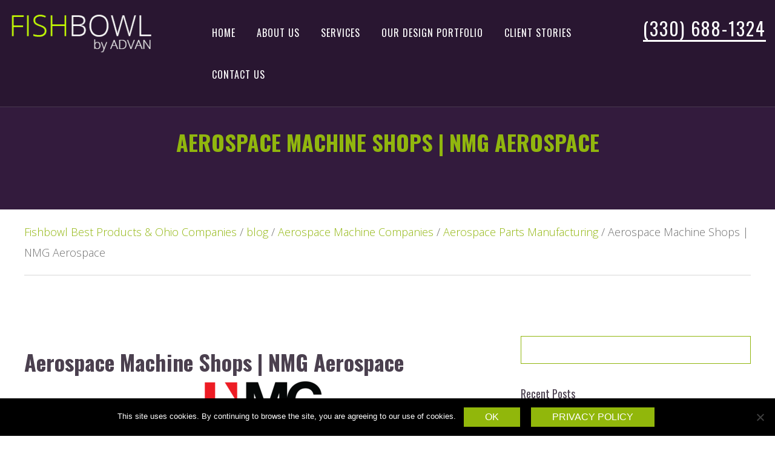

--- FILE ---
content_type: text/html; charset=UTF-8
request_url: https://fishbowlclient.com/aerospace-machine-shops-nmg-aerospace/
body_size: 20137
content:
<!-- This page is cached by the Hummingbird Performance plugin v3.17.1 - https://wordpress.org/plugins/hummingbird-performance/. --><!DOCTYPE html>
<html lang="en-US" prefix="og: https://ogp.me/ns#" class="no-js">
<head>
	<meta charset="UTF-8">
	<meta name="viewport" content="width=device-width, initial-scale=1">
	<link rel="profile" href="https://gmpg.org/xfn/11">
		<script>(function(html){html.className = html.className.replace(/\bno-js\b/,'js')})(document.documentElement);</script>
	<style>img:is([sizes="auto" i], [sizes^="auto," i]) { contain-intrinsic-size: 3000px 1500px }</style>
	
            <script data-no-defer="1" data-ezscrex="false" data-cfasync="false" data-pagespeed-no-defer data-cookieconsent="ignore">
                var ctPublicFunctions = {"_ajax_nonce":"41a7f4531d","_rest_nonce":"262bbb2a4b","_ajax_url":"\/wp-admin\/admin-ajax.php","_rest_url":"https:\/\/fishbowlclient.com\/wp-json\/","data__cookies_type":"native","data__ajax_type":"admin_ajax","data__bot_detector_enabled":0,"data__frontend_data_log_enabled":1,"cookiePrefix":"","wprocket_detected":false,"host_url":"fishbowlclient.com","text__ee_click_to_select":"Click to select the whole data","text__ee_original_email":"The complete one is","text__ee_got_it":"Got it","text__ee_blocked":"Blocked","text__ee_cannot_connect":"Cannot connect","text__ee_cannot_decode":"Can not decode email. Unknown reason","text__ee_email_decoder":"CleanTalk email decoder","text__ee_wait_for_decoding":"The magic is on the way!","text__ee_decoding_process":"Please wait a few seconds while we decode the contact data."}
            </script>
        
            <script data-no-defer="1" data-ezscrex="false" data-cfasync="false" data-pagespeed-no-defer data-cookieconsent="ignore">
                var ctPublic = {"_ajax_nonce":"41a7f4531d","settings__forms__check_internal":"1","settings__forms__check_external":"1","settings__forms__force_protection":0,"settings__forms__search_test":"1","settings__data__bot_detector_enabled":0,"settings__sfw__anti_crawler":"0","blog_home":"https:\/\/fishbowlclient.com\/","pixel__setting":"0","pixel__enabled":false,"pixel__url":null,"data__email_check_before_post":1,"data__email_check_exist_post":0,"data__cookies_type":"native","data__key_is_ok":true,"data__visible_fields_required":true,"wl_brandname":"Anti-Spam by CleanTalk","wl_brandname_short":"CleanTalk","ct_checkjs_key":"32d32e4e4f77f2b9bc8fd98f46f5171976efecbb1d48d1e0053ade5f35abfa06","emailEncoderPassKey":"6792797c9841dd54fdd6b29d7bfed862","bot_detector_forms_excluded":"W10=","advancedCacheExists":true,"varnishCacheExists":false,"wc_ajax_add_to_cart":true}
            </script>
        
<!-- Search Engine Optimization by Rank Math PRO - https://rankmath.com/ -->
<title>Aerospace Machine Shops | NMG Aerospace - Fishbowl Best Products &amp; Ohio Companies</title>
<meta name="description" content="Applications that use aerospace components need the utmost precision and quality. NMG Aerospace is one of the top aerospace machine shops, so they can create"/>
<meta name="robots" content="follow, index, max-snippet:-1, max-video-preview:-1, max-image-preview:large"/>
<link rel="canonical" href="https://fishbowlclient.com/aerospace-machine-shops-nmg-aerospace/" />
<meta property="og:locale" content="en_US" />
<meta property="og:type" content="article" />
<meta property="og:title" content="Aerospace Machine Shops | NMG Aerospace - Fishbowl Best Products &amp; Ohio Companies" />
<meta property="og:description" content="Applications that use aerospace components need the utmost precision and quality. NMG Aerospace is one of the top aerospace machine shops, so they can create" />
<meta property="og:url" content="https://fishbowlclient.com/aerospace-machine-shops-nmg-aerospace/" />
<meta property="og:site_name" content="Fishbowl Best Products &amp; Ohio Companies" />
<meta property="article:tag" content="Aerospace Companies" />
<meta property="article:tag" content="Aerospace Components" />
<meta property="article:tag" content="Aerospace Design" />
<meta property="article:tag" content="Aerospace Engineering" />
<meta property="article:tag" content="Aerospace Machine Shops" />
<meta property="article:tag" content="Aerospace Machining" />
<meta property="article:tag" content="Aerospace Parts Manufacturing" />
<meta property="article:tag" content="Aircraft Solenoid Valve Manufacturer" />
<meta property="article:section" content="Aerospace Machine Companies" />
<meta property="og:updated_time" content="2022-03-24T16:44:46-04:00" />
<meta name="twitter:card" content="summary_large_image" />
<meta name="twitter:title" content="Aerospace Machine Shops | NMG Aerospace - Fishbowl Best Products &amp; Ohio Companies" />
<meta name="twitter:description" content="Applications that use aerospace components need the utmost precision and quality. NMG Aerospace is one of the top aerospace machine shops, so they can create" />
<meta name="twitter:label1" content="Written by" />
<meta name="twitter:data1" content="Julie C" />
<meta name="twitter:label2" content="Time to read" />
<meta name="twitter:data2" content="3 minutes" />
<!-- /Rank Math WordPress SEO plugin -->

<link href='//hb.wpmucdn.com' rel='preconnect' />
<link rel="alternate" type="application/rss+xml" title="Fishbowl Best Products &amp; Ohio Companies &raquo; Feed" href="https://fishbowlclient.com/feed/" />
<link rel="alternate" type="application/rss+xml" title="Fishbowl Best Products &amp; Ohio Companies &raquo; Comments Feed" href="https://fishbowlclient.com/comments/feed/" />
		<style>
			.lazyload,
			.lazyloading {
				max-width: 100%;
			}
		</style>
		<script type="text/javascript">
/* <![CDATA[ */
window._wpemojiSettings = {"baseUrl":"https:\/\/s.w.org\/images\/core\/emoji\/16.0.1\/72x72\/","ext":".png","svgUrl":"https:\/\/s.w.org\/images\/core\/emoji\/16.0.1\/svg\/","svgExt":".svg","source":{"concatemoji":"https:\/\/fishbowlclient.com\/wp-includes\/js\/wp-emoji-release.min.js?ver=6.8.3"}};
/*! This file is auto-generated */
!function(s,n){var o,i,e;function c(e){try{var t={supportTests:e,timestamp:(new Date).valueOf()};sessionStorage.setItem(o,JSON.stringify(t))}catch(e){}}function p(e,t,n){e.clearRect(0,0,e.canvas.width,e.canvas.height),e.fillText(t,0,0);var t=new Uint32Array(e.getImageData(0,0,e.canvas.width,e.canvas.height).data),a=(e.clearRect(0,0,e.canvas.width,e.canvas.height),e.fillText(n,0,0),new Uint32Array(e.getImageData(0,0,e.canvas.width,e.canvas.height).data));return t.every(function(e,t){return e===a[t]})}function u(e,t){e.clearRect(0,0,e.canvas.width,e.canvas.height),e.fillText(t,0,0);for(var n=e.getImageData(16,16,1,1),a=0;a<n.data.length;a++)if(0!==n.data[a])return!1;return!0}function f(e,t,n,a){switch(t){case"flag":return n(e,"\ud83c\udff3\ufe0f\u200d\u26a7\ufe0f","\ud83c\udff3\ufe0f\u200b\u26a7\ufe0f")?!1:!n(e,"\ud83c\udde8\ud83c\uddf6","\ud83c\udde8\u200b\ud83c\uddf6")&&!n(e,"\ud83c\udff4\udb40\udc67\udb40\udc62\udb40\udc65\udb40\udc6e\udb40\udc67\udb40\udc7f","\ud83c\udff4\u200b\udb40\udc67\u200b\udb40\udc62\u200b\udb40\udc65\u200b\udb40\udc6e\u200b\udb40\udc67\u200b\udb40\udc7f");case"emoji":return!a(e,"\ud83e\udedf")}return!1}function g(e,t,n,a){var r="undefined"!=typeof WorkerGlobalScope&&self instanceof WorkerGlobalScope?new OffscreenCanvas(300,150):s.createElement("canvas"),o=r.getContext("2d",{willReadFrequently:!0}),i=(o.textBaseline="top",o.font="600 32px Arial",{});return e.forEach(function(e){i[e]=t(o,e,n,a)}),i}function t(e){var t=s.createElement("script");t.src=e,t.defer=!0,s.head.appendChild(t)}"undefined"!=typeof Promise&&(o="wpEmojiSettingsSupports",i=["flag","emoji"],n.supports={everything:!0,everythingExceptFlag:!0},e=new Promise(function(e){s.addEventListener("DOMContentLoaded",e,{once:!0})}),new Promise(function(t){var n=function(){try{var e=JSON.parse(sessionStorage.getItem(o));if("object"==typeof e&&"number"==typeof e.timestamp&&(new Date).valueOf()<e.timestamp+604800&&"object"==typeof e.supportTests)return e.supportTests}catch(e){}return null}();if(!n){if("undefined"!=typeof Worker&&"undefined"!=typeof OffscreenCanvas&&"undefined"!=typeof URL&&URL.createObjectURL&&"undefined"!=typeof Blob)try{var e="postMessage("+g.toString()+"("+[JSON.stringify(i),f.toString(),p.toString(),u.toString()].join(",")+"));",a=new Blob([e],{type:"text/javascript"}),r=new Worker(URL.createObjectURL(a),{name:"wpTestEmojiSupports"});return void(r.onmessage=function(e){c(n=e.data),r.terminate(),t(n)})}catch(e){}c(n=g(i,f,p,u))}t(n)}).then(function(e){for(var t in e)n.supports[t]=e[t],n.supports.everything=n.supports.everything&&n.supports[t],"flag"!==t&&(n.supports.everythingExceptFlag=n.supports.everythingExceptFlag&&n.supports[t]);n.supports.everythingExceptFlag=n.supports.everythingExceptFlag&&!n.supports.flag,n.DOMReady=!1,n.readyCallback=function(){n.DOMReady=!0}}).then(function(){return e}).then(function(){var e;n.supports.everything||(n.readyCallback(),(e=n.source||{}).concatemoji?t(e.concatemoji):e.wpemoji&&e.twemoji&&(t(e.twemoji),t(e.wpemoji)))}))}((window,document),window._wpemojiSettings);
/* ]]> */
</script>
<style id='wp-emoji-styles-inline-css' type='text/css'>

	img.wp-smiley, img.emoji {
		display: inline !important;
		border: none !important;
		box-shadow: none !important;
		height: 1em !important;
		width: 1em !important;
		margin: 0 0.07em !important;
		vertical-align: -0.1em !important;
		background: none !important;
		padding: 0 !important;
	}
</style>
<style id='wp-block-library-inline-css' type='text/css'>
:root{--wp-admin-theme-color:#007cba;--wp-admin-theme-color--rgb:0,124,186;--wp-admin-theme-color-darker-10:#006ba1;--wp-admin-theme-color-darker-10--rgb:0,107,161;--wp-admin-theme-color-darker-20:#005a87;--wp-admin-theme-color-darker-20--rgb:0,90,135;--wp-admin-border-width-focus:2px;--wp-block-synced-color:#7a00df;--wp-block-synced-color--rgb:122,0,223;--wp-bound-block-color:var(--wp-block-synced-color)}@media (min-resolution:192dpi){:root{--wp-admin-border-width-focus:1.5px}}.wp-element-button{cursor:pointer}:root{--wp--preset--font-size--normal:16px;--wp--preset--font-size--huge:42px}:root .has-very-light-gray-background-color{background-color:#eee}:root .has-very-dark-gray-background-color{background-color:#313131}:root .has-very-light-gray-color{color:#eee}:root .has-very-dark-gray-color{color:#313131}:root .has-vivid-green-cyan-to-vivid-cyan-blue-gradient-background{background:linear-gradient(135deg,#00d084,#0693e3)}:root .has-purple-crush-gradient-background{background:linear-gradient(135deg,#34e2e4,#4721fb 50%,#ab1dfe)}:root .has-hazy-dawn-gradient-background{background:linear-gradient(135deg,#faaca8,#dad0ec)}:root .has-subdued-olive-gradient-background{background:linear-gradient(135deg,#fafae1,#67a671)}:root .has-atomic-cream-gradient-background{background:linear-gradient(135deg,#fdd79a,#004a59)}:root .has-nightshade-gradient-background{background:linear-gradient(135deg,#330968,#31cdcf)}:root .has-midnight-gradient-background{background:linear-gradient(135deg,#020381,#2874fc)}.has-regular-font-size{font-size:1em}.has-larger-font-size{font-size:2.625em}.has-normal-font-size{font-size:var(--wp--preset--font-size--normal)}.has-huge-font-size{font-size:var(--wp--preset--font-size--huge)}.has-text-align-center{text-align:center}.has-text-align-left{text-align:left}.has-text-align-right{text-align:right}#end-resizable-editor-section{display:none}.aligncenter{clear:both}.items-justified-left{justify-content:flex-start}.items-justified-center{justify-content:center}.items-justified-right{justify-content:flex-end}.items-justified-space-between{justify-content:space-between}.screen-reader-text{border:0;clip-path:inset(50%);height:1px;margin:-1px;overflow:hidden;padding:0;position:absolute;width:1px;word-wrap:normal!important}.screen-reader-text:focus{background-color:#ddd;clip-path:none;color:#444;display:block;font-size:1em;height:auto;left:5px;line-height:normal;padding:15px 23px 14px;text-decoration:none;top:5px;width:auto;z-index:100000}html :where(.has-border-color){border-style:solid}html :where([style*=border-top-color]){border-top-style:solid}html :where([style*=border-right-color]){border-right-style:solid}html :where([style*=border-bottom-color]){border-bottom-style:solid}html :where([style*=border-left-color]){border-left-style:solid}html :where([style*=border-width]){border-style:solid}html :where([style*=border-top-width]){border-top-style:solid}html :where([style*=border-right-width]){border-right-style:solid}html :where([style*=border-bottom-width]){border-bottom-style:solid}html :where([style*=border-left-width]){border-left-style:solid}html :where(img[class*=wp-image-]){height:auto;max-width:100%}:where(figure){margin:0 0 1em}html :where(.is-position-sticky){--wp-admin--admin-bar--position-offset:var(--wp-admin--admin-bar--height,0px)}@media screen and (max-width:600px){html :where(.is-position-sticky){--wp-admin--admin-bar--position-offset:0px}}
</style>
<style id='classic-theme-styles-inline-css' type='text/css'>
/*! This file is auto-generated */
.wp-block-button__link{color:#fff;background-color:#32373c;border-radius:9999px;box-shadow:none;text-decoration:none;padding:calc(.667em + 2px) calc(1.333em + 2px);font-size:1.125em}.wp-block-file__button{background:#32373c;color:#fff;text-decoration:none}
</style>
<link rel='stylesheet' id='cleantalk-public-css-css' href='https://fishbowlclient.com/wp-content/plugins/cleantalk-spam-protect/css/cleantalk-public.min.css?ver=6.68_1764013414' type='text/css' media='all' />
<link rel='stylesheet' id='cleantalk-email-decoder-css-css' href='https://fishbowlclient.com/wp-content/plugins/cleantalk-spam-protect/css/cleantalk-email-decoder.min.css?ver=6.68_1764013414' type='text/css' media='all' />
<link rel='stylesheet' id='cookie-notice-front-css' href='https://fishbowlclient.com/wp-content/plugins/cookie-notice/css/front.min.css?ver=2.5.9' type='text/css' media='all' />
<link rel='stylesheet' id='twentysixteen-style-css' href='https://fishbowlclient.com/wp-content/themes/WebDesignTheme/style.css?ver=6.8.3' type='text/css' media='all' />
<!--[if lt IE 10]>
<link rel='stylesheet' id='twentysixteen-ie-css' href='https://fishbowlclient.com/wp-content/themes/WebDesignTheme/css/ie.css?ver=20160816' type='text/css' media='all' />
<![endif]-->
<!--[if lt IE 9]>
<link rel='stylesheet' id='twentysixteen-ie8-css' href='https://fishbowlclient.com/wp-content/themes/WebDesignTheme/css/ie8.css?ver=20160816' type='text/css' media='all' />
<![endif]-->
<link rel='stylesheet' id='bootstrapcss-css' href='https://fishbowlclient.com/wp-content/themes/WebDesignTheme/css/bootstrap.min.css?ver=3.4.1' type='text/css' media='all' />
<link rel='stylesheet' id='custom-css' href='https://fishbowlclient.com/wp-content/themes/WebDesignTheme/css/stylesheet.css?ver=1.0' type='text/css' media='all' />
<script type="text/javascript" src="https://fishbowlclient.com/wp-content/plugins/cleantalk-spam-protect/js/apbct-public-bundle_full-protection_gathering.min.js?ver=6.68_1764013414" id="apbct-public-bundle_full-protection_gathering.min-js-js"></script>
<script type="text/javascript" id="cookie-notice-front-js-before">
/* <![CDATA[ */
var cnArgs = {"ajaxUrl":"https:\/\/fishbowlclient.com\/wp-admin\/admin-ajax.php","nonce":"a56b2b3e7f","hideEffect":"fade","position":"bottom","onScroll":false,"onScrollOffset":100,"onClick":false,"cookieName":"cookie_notice_accepted","cookieTime":2592000,"cookieTimeRejected":2592000,"globalCookie":false,"redirection":false,"cache":true,"revokeCookies":false,"revokeCookiesOpt":"automatic"};
/* ]]> */
</script>
<script type="text/javascript" src="https://fishbowlclient.com/wp-content/plugins/cookie-notice/js/front.min.js?ver=2.5.9" id="cookie-notice-front-js"></script>
<!--[if lt IE 9]>
<script type="text/javascript" src="https://fishbowlclient.com/wp-content/themes/WebDesignTheme/js/html5.js?ver=3.7.3" id="twentysixteen-html5-js"></script>
<![endif]-->
<script type="text/javascript" src="https://fishbowlclient.com/wp-includes/js/jquery/jquery.min.js?ver=3.7.1" id="jquery-core-js"></script>
<script type="text/javascript" src="https://fishbowlclient.com/wp-includes/js/jquery/jquery-migrate.min.js?ver=3.4.1" id="jquery-migrate-js"></script>
<link rel="https://api.w.org/" href="https://fishbowlclient.com/wp-json/" /><link rel="alternate" title="JSON" type="application/json" href="https://fishbowlclient.com/wp-json/wp/v2/posts/14243" /><link rel="EditURI" type="application/rsd+xml" title="RSD" href="https://fishbowlclient.com/xmlrpc.php?rsd" />
<meta name="generator" content="WordPress 6.8.3" />
<link rel='shortlink' href='https://fishbowlclient.com/?p=14243' />
<link rel="alternate" title="oEmbed (JSON)" type="application/json+oembed" href="https://fishbowlclient.com/wp-json/oembed/1.0/embed?url=https%3A%2F%2Ffishbowlclient.com%2Faerospace-machine-shops-nmg-aerospace%2F" />
<link rel="alternate" title="oEmbed (XML)" type="text/xml+oembed" href="https://fishbowlclient.com/wp-json/oembed/1.0/embed?url=https%3A%2F%2Ffishbowlclient.com%2Faerospace-machine-shops-nmg-aerospace%2F&#038;format=xml" />
<!-- Google Tag Manager -->
<script>(function(w,d,s,l,i){w[l]=w[l]||[];w[l].push({'gtm.start':
new Date().getTime(),event:'gtm.js'});var f=d.getElementsByTagName(s)[0],
j=d.createElement(s),dl=l!='dataLayer'?'&l='+l:'';j.async=true;j.src=
'https://www.googletagmanager.com/gtm.js?id='+i+dl;f.parentNode.insertBefore(j,f);
})(window,document,'script','dataLayer','GTM-WWQQBQJ');</script>
<!-- End Google Tag Manager -->
<!-- Twitter universal website tag code -->
<script>
!function(e,t,n,s,u,a){e.twq||(s=e.twq=function(){s.exe?s.exe.apply(s,arguments):s.queue.push(arguments);
},s.version='1.1',s.queue=[],u=t.createElement(n),u.async=!0,u.src='//static.ads-twitter.com/uwt.js',
a=t.getElementsByTagName(n)[0],a.parentNode.insertBefore(u,a))}(window,document,'script');
// Insert Twitter Pixel ID and Standard Event data below
twq('init','o29s6');
twq('track','PageView');
</script>
<!-- End Twitter universal website tag code -->		<script>
			document.documentElement.className = document.documentElement.className.replace('no-js', 'js');
		</script>
				<style>
			.no-js img.lazyload {
				display: none;
			}

			figure.wp-block-image img.lazyloading {
				min-width: 150px;
			}

			.lazyload,
			.lazyloading {
				--smush-placeholder-width: 100px;
				--smush-placeholder-aspect-ratio: 1/1;
				width: var(--smush-image-width, var(--smush-placeholder-width)) !important;
				aspect-ratio: var(--smush-image-aspect-ratio, var(--smush-placeholder-aspect-ratio)) !important;
			}

						.lazyload, .lazyloading {
				opacity: 0;
			}

			.lazyloaded {
				opacity: 1;
				transition: opacity 400ms;
				transition-delay: 0ms;
			}

					</style>
		<link rel="icon" href="https://fishbowlclient.com/wp-content/uploads/2020/10/cropped-fb-logo-1-32x32.png" sizes="32x32" />
<link rel="icon" href="https://fishbowlclient.com/wp-content/uploads/2020/10/cropped-fb-logo-1-192x192.png" sizes="192x192" />
<link rel="apple-touch-icon" href="https://fishbowlclient.com/wp-content/uploads/2020/10/cropped-fb-logo-1-180x180.png" />
<meta name="msapplication-TileImage" content="https://fishbowlclient.com/wp-content/uploads/2020/10/cropped-fb-logo-1-270x270.png" />
		<style type="text/css" id="wp-custom-css">
			.home-content {
    margin-top: 100px;
    margin-bottom: 30px;
}

.about-section {
    padding-top: 80px;
    overflow: hidden;
}

.about-text h1 {
    color: #4b404f;
    text-transform: none;
    letter-spacing: 0px;
    font-size: 29px;
    line-height: 46px;
    margin: -10px 0 30px;
}

.entry-content .jig-filterButton {
    padding: 13px 30px !important;
	margin: 0 10px 20px;}



#cboxTitle {
    display: none !important;
}

cookie-law-info-bar {
	padding: 10px !important;
}



.about-section .about-text {
	padding-bottom:30px;
}

.green-bullet {
    column-count: 2;
    margin-bottom: 20px;}


   .green-bullet li {
        font-size: 18px;
        line-height: 34px;
        padding-left: 28px;
        position: relative;
    }



    .green-bullet li:before {
        content: '';
        height: 7px;
        width: 7px;
        border-radius: 50%;
        background: #91b60e;
        display: inline-block;
        position: absolute;
        top: 50%;
        margin-top: -3px;
        left: 0;
    }




.redisign-row h2 {
    color: #fff;
    margin: 0;
    font-size: 22px;
    text-transform: none;
    letter-spacing: 0;
}

.woocommerce-page .page-title h1 {
 
	margin-top: 0;}

.woocommerce.columns-4  {
	max-width:1200px;
	margin:30px auto 50px;
}

.woocommerce ul.products li.product a img {
	margin: 0;}


@media (max-width: 767px) {
.list-two-col,
.list-two-col:nth-child(2) {
    width: 100%;
    float: none;
}
	
	.about-text h1 {
    margin: 10px 0 30px;
}
	
.green-bullet {
	column-count: 1;}	
	
}
#wufoo-k17kbo6t1ycvipk {
	margin: 60px 100px 100px;
padding: 65px 65px 15px;
border: 5px solid
    #91b70b;
}

p > a {
text-underline-position: under!important;
text-decoration: underline!important;}

.blog article.post .more-link {
    text-decoration: none !important;
}

.blog article.post .entry-title, .blog article.post .entry-title a {
    text-decoration: none !important;
}

.post-container .entry-content p {
	line-height: 1.8;}

.blog article.post p {
    line-height: 1.8;
}		</style>
			

<!-- Global site tag (gtag.js) - Google Analytics -->
<script async src="https://www.googletagmanager.com/gtag/js?id=UA-168781731-1"></script>
<script>
  window.dataLayer = window.dataLayer || [];
  function gtag(){dataLayer.push(arguments);}
  gtag('js', new Date());

  gtag('config', 'UA-168781731-1');
</script>


<!-- End Google Tag Manager -->

</head>

<body class="wp-singular post-template-default single single-post postid-14243 single-format-standard wp-custom-logo wp-theme-WebDesignTheme cookies-not-set group-blog">
	
<!-- <div class="phonecont"><p class="nolarge"><a class="phone-number" href="tel:13306881324">330-688-1324</a></p></div> -->
	
<div id="wptime-plugin-preloader"></div>
		<header id="masthead" class="site-header" role="banner">
			<div class="container-fluid">
				<div class="row">
					<div class="col-lg-3 col-md-3 col-sm-3 site-branding">
													<p class="site-title"><a href="https://fishbowlclient.com/" rel="home"><a href="https://fishbowlclient.com/" class="custom-logo-link" rel="home"><img width="240" height="68" data-src="https://fishbowlclient.com/wp-content/uploads/2020/10/cropped-fb-logo-3.png" class="custom-logo lazyload" alt="Fishbowl Best Products &amp; Ohio Companies" decoding="async" src="[data-uri]" style="--smush-placeholder-width: 240px; --smush-placeholder-aspect-ratio: 240/68;" /></a></a></p>
													<!-- <p class="site-description">Find the Best Companies in Ohio</p> -->
											</div><!-- .site-branding -->
					
											<button id="menu-toggle" class="menu-toggle">Menu</button>
						<div id="site-header-menu" class="col-lg-9 col-md-9 col-sm-9  site-header-menu">
																		<section id="text-3" class="header-widget widget_text">			<div class="textwidget"><p><a href="tel:13306881324">(330) 688-1324</a></p>
</div>
		</section>																							<nav id="site-navigation" class="main-navigation" role="navigation" aria-label="Primary Menu">
									<div class="menu-main-container"><ul id="menu-main" class="primary-menu"><li id="menu-item-21" class="menu-item menu-item-type-custom menu-item-object-custom menu-item-home menu-item-21"><a href="https://fishbowlclient.com/">Home</a></li>
<li id="menu-item-22" class="menu-item menu-item-type-post_type menu-item-object-page menu-item-22"><a href="https://fishbowlclient.com/about-advan-seo-agency/">About Us</a></li>
<li id="menu-item-17011" class="menu-item menu-item-type-custom menu-item-object-custom menu-item-has-children menu-item-17011"><a href="#">Services</a>
<ul class="sub-menu">
	<li id="menu-item-17006" class="menu-item menu-item-type-post_type menu-item-object-page menu-item-17006"><a href="https://fishbowlclient.com/marketing-agency-cleveland/">Marketing Agency</a></li>
	<li id="menu-item-9232" class="menu-item menu-item-type-custom menu-item-object-custom menu-item-9232"><a href="https://fishbowlclient.com/graphic-designer/">Graphic Design</a></li>
	<li id="menu-item-8031" class="menu-item menu-item-type-post_type menu-item-object-page menu-item-8031"><a href="https://fishbowlclient.com/website-design-company/">Website Design</a></li>
	<li id="menu-item-17005" class="menu-item menu-item-type-post_type menu-item-object-page menu-item-17005"><a href="https://fishbowlclient.com/website-design-company/">Web Development</a></li>
	<li id="menu-item-17007" class="menu-item menu-item-type-post_type menu-item-object-page menu-item-17007"><a href="https://fishbowlclient.com/cleveland-seo-company-affordable-seo/">SEO Services</a></li>
</ul>
</li>
<li id="menu-item-17013" class="menu-item menu-item-type-post_type menu-item-object-page menu-item-17013"><a href="https://fishbowlclient.com/our-work-advan-web-design/">Our Design Portfolio</a></li>
<li id="menu-item-17014" class="menu-item menu-item-type-custom menu-item-object-custom menu-item-17014"><a href="https://fishbowlclient.com/blog/">Client Stories</a></li>
<li id="menu-item-23" class="menu-item menu-item-type-post_type menu-item-object-page menu-item-23"><a href="https://fishbowlclient.com/contact-us/">Contact Us</a></li>
</ul></div>								</nav><!-- .main-navigation -->
													</div><!-- .site-header-menu -->
									</div>
			</div><!-- .site-header-main -->


		</header><!-- .site-header -->

		<div id="content" class="site-content">
<div id="primary" class="content-area">
	<main id="main" class="site-main" role="main">
		


					
<article id="post-14243" class="post-14243 post type-post status-publish format-standard hentry category-aerospace-machine-companies category-aerospace-parts-manufacturing category-aircraft-solenoid-valve-manufacturer tag-aerospace-companies tag-aerospace-components tag-aerospace-design tag-aerospace-engineering tag-aerospace-machine-shops tag-aerospace-machining tag-aerospace-parts-manufacturing tag-aircraft-solenoid-valve-manufacturer">
	<section class="page-title">
		<h1 class="entry-title">Aerospace Machine Shops | NMG Aerospace</h1>	</section>
	<div class="breadcrumbs" typeof="BreadcrumbList" vocab="https://schema.org/">
    <!-- Breadcrumb NavXT 7.4.1 -->
<span property="itemListElement" typeof="ListItem"><a property="item" typeof="WebPage" title="Go to Fishbowl Best Products &amp; Ohio Companies." href="https://fishbowlclient.com" class="home"><span property="name">Fishbowl Best Products &amp; Ohio Companies</span></a><meta property="position" content="1"></span> / <span property="itemListElement" typeof="ListItem"><a property="item" typeof="WebPage" title="Go to blog." href="https://fishbowlclient.com/blog/" class="post-root post post-post"><span property="name">blog</span></a><meta property="position" content="2"></span> / <span property="itemListElement" typeof="ListItem"><a property="item" typeof="WebPage" title="Go to the Aerospace Machine Companies category archives." href="https://fishbowlclient.com/category/aerospace-machine-companies/" class="taxonomy category"><span property="name">Aerospace Machine Companies</span></a><meta property="position" content="3"></span> / <span property="itemListElement" typeof="ListItem"><a property="item" typeof="WebPage" title="Go to the Aerospace Parts Manufacturing category archives." href="https://fishbowlclient.com/category/aerospace-machine-companies/aerospace-parts-manufacturing/" class="taxonomy category"><span property="name">Aerospace Parts Manufacturing</span></a><meta property="position" content="4"></span> / <span property="itemListElement" typeof="ListItem"><span property="name">Aerospace Machine Shops | NMG Aerospace</span><meta property="position" content="5"></span></div>
		<div class="container post-container ">	

			<div class="row">	
				<div class="col-sm-8">	
					
					
					<div class="entry-content">
						
<h1 class="wp-block-heading"><strong>Aerospace Machine Shops | NMG Aerospace</strong></h1>



<div class="wp-block-image">
<figure class="aligncenter"><img decoding="async" width="194" height="90" class="wp-image-14244 lazyload" data-src="https://fishbowlclient.com/wp-content/uploads/2019/11/nmg-logo-1.png" alt="aerospace machine shops" src="[data-uri]" style="--smush-placeholder-width: 194px; --smush-placeholder-aspect-ratio: 194/90;" /></figure>
</div>



<p>Applications that use aerospace components need the utmost precision and quality. NMG Aerospace is one of the top <a href="https://www.nmgaerospace.com/" target="_blank" rel="noopener">aerospace machine shops</a>, so they can create components for any aerospace application. They offer many unique services you will not find with other <a href="https://mailchi.mp/f0e09df3babb/aerospace-machine-shops" target="_blank" rel="noopener">aerospace machine shops</a>. As a result, they are a leading supplier for many prominent aerospace organizations. Furthermore, NMG works with various international aviation and defense agencies.</p>



<p>NMG also works to set themselves apart from other manufacturers by implementing superior quality assurance policies:</p>



<ul class="wp-block-list">
<li>Zero Defects</li>
<li>Safety First</li>
<li>On-Time Delivery</li>
</ul>



<p>Choosing NMG means you will work with one of the leading <a href="https://conta.cc/2K4MM2P" target="_blank" rel="noopener">aerospace machine shops</a>. In addition to traditional aerospace components manufacturing, NMG offers many other services. Here are some of the services they offer:</p>



<ul class="wp-block-list">
<li>Aerospace Welding</li>
<li>Product Assembly and Testing</li>
<li>Prototype Testing</li>
<li>Repair Station</li>
<li>Tube Bending</li>
<li>Value Added Services</li>
<li>Welding</li>
<li>Cylindrical Grinding</li>
<li>Aerospace Product Design and Development</li>
<li>Finishing</li>
<li>High Volume Machining</li>
<li>Laser Etching</li>
<li>Pneumatic Aerospace Tool Repair</li>
<li>Precision Machining</li>
</ul>



<h2 class="wp-block-heading"><strong>Superior Quality | </strong><a href="https://www.nmgaerospace.com/" target="_blank" rel="noopener">Aerospace Machine Shops</a></h2>



<p>NMG&#8217;s dedication to quality has placed them as a world-class aerospace parts manufacturer. They offer components of the highest quality to the aerospace industry. As a result, many distinguished organizations around the world depend on NMG for aerospace solutions.</p>



<p>NMG Aerospace also works under a &#8220;Zero Defects&#8221; policy. As a result, their parts eliminate the risk of dangerous errors and increase safety standards. As one of the leading <a href="https://mailchi.mp/f0e09df3babb/aerospace-machine-shops" target="_blank" rel="noopener">aerospace machine shops</a>, NMG dedicates themselves to reliable, precision manufacturing, so they can create safe and effective parts for all aerospace applications.</p>



<h3 class="wp-block-heading"><strong>Continuous Improvement</strong></h3>



<p>Customers also benefit from one of NMG&#8217;s central policies: Continuous Improvement. Continuous Improvement means NMG is always working to further develop their product manufacturing, so they can offer the finest components in the industry. Thus, they invest their resources in the expertise of their staff. As a result, their team can produce the best components on the market.</p>



<p>Additionally, NMG implements state-of-the-art CI for even more precision. These tools allow NMG to effectively eliminate the production of waste and improve workflow. Furthermore, advanced CI tools provide customers with more overall value.</p>



<p>In comparison to other <a href="https://conta.cc/2K4MM2P" target="_blank" rel="noopener">aerospace machine shops</a>, NMG is a unique and invaluable resource for all aerospace component solutions. They offer unmatched dedication to the precision manufacturing of superior products, so you get exactly what you need at a quality you deserve.</p>



<h4 class="wp-block-heading"><strong>Fishbowl Design | <a href="https://conta.cc/2K4MM2P" target="_blank" rel="noopener">Aerospace Machine Shops</a> | NMG Aerospace</strong></h4>



<p>Digital marketing is one of the most important tools for any business regardless of the scope. It would be nearly impossible to identify a single successful business in the current economy that doesn&#8217;t utilize some type of digital marketing. These businesses use digital marketing so they can more effectively compete in their respective industries. They also gain access to an abundance of potential customers through online channels. Without digital marketing, competing becomes extremely difficult, and your company also loses access to the massive network of potential clients. Digital marketing is challenging for many Ohio businesses, so Fishbowl Design works to make it easier and more affordable.</p>



<p>Fishbowl Design is a Northeast Ohio digital marketing firm. We are a leading provider of digital marketing solutions, so we help many Ohio businesses implement and execute digital marketing strategies and campaigns. Here are some of the services we offer:</p>



<ul class="wp-block-list">
<li>Search Engine Optimization (SEO)</li>
<li>Social Media Management (SMM)</li>
<li>Web Design</li>
<li>Graphic Design</li>
<li>And More!</li>
</ul>



<p>We use these services and strategies to help our clients reach larger audiences and pull in more customers. NMG Aerospace is a valued client of Fishbowl Design, so they receive many benefits from our digital marketing services. With SEO and SMM, we place NMG at the top of Google Search results and generate more activity on social media platforms like Facebook. As a result, their brand reaches a higher number of customers more effectively.</p>



<p>Choose Fishbowl Design for all your digital marketing needs!</p>



<p>NMG is one of the best <a href="https://mailchi.mp/f0e09df3babb/aerospace-machine-shops" target="_blank" rel="noopener">aerospace machine shops</a> for any aerospace component solutions. Learn more about NMG Aerospace on the Fishbowl Design Blog or <a href="https://www.nmgaerospace.com/" target="_blank" rel="noopener">visit their website</a>.</p>
					</div><!-- .entry-content -->


						



				</div>

				
	<aside id="secondary" class="sidebar widget-area col-sm-4 " role="complementary">
		<section id="search-2" class="widget widget_search">
<form apbct-form-sign="native_search" role="search" method="get" class="search-form" action="https://fishbowlclient.com/">
	<label>
		<span class="screen-reader-text"></span>
		<input type="search" class="search-field" placeholder="" value="" name="s" />
	</label>
	<button type="submit" class="search-submit"><span class="screen-reader-text">Search</span></button>
<input
                    class="apbct_special_field apbct_email_id__search_form"
                    name="apbct__email_id__search_form"
                    aria-label="apbct__label_id__search_form"
                    type="text" size="30" maxlength="200" autocomplete="off"
                    value=""
                /><input
                   id="apbct_submit_id__search_form" 
                   class="apbct_special_field apbct__email_id__search_form"
                   name="apbct__label_id__search_form"
                   aria-label="apbct_submit_name__search_form"
                   type="submit"
                   size="30"
                   maxlength="200"
                   value="21768"
               /></form>
</section>
		<section id="recent-posts-3" class="widget widget_recent_entries">
		<h4 class="widget-title">Recent Posts</h4>
		<ul>
											<li>
					<a href="https://fishbowlclient.com/why-every-car-enthusiast-needs-the-ls-swap-944-kit-today/">Why Every Car Enthusiast Needs the LS Swap 944 Kit Today</a>
									</li>
											<li>
					<a href="https://fishbowlclient.com/why-b2b-manufacturing-web-design-matters-for-business-growth/">Why B2B Manufacturing Web Design Matters for Business Growth</a>
									</li>
											<li>
					<a href="https://fishbowlclient.com/warehouse-dock-ramp-safety-best-practices-for-your-team/">Warehouse Dock Ramp Safety: Best Practices for Your Team</a>
									</li>
											<li>
					<a href="https://fishbowlclient.com/how-to-choose-the-best-1-hour-fire-rated-windows-for-safety/">How to Choose the Best 1 Hour Fire Rated Windows for Safety</a>
									</li>
											<li>
					<a href="https://fishbowlclient.com/the-benefits-of-using-custom-pallets-for-your-business-needs/">The Benefits of Using Custom Pallets for Your Business Needs</a>
									</li>
					</ul>

		</section><section id="custom_html-3" class="widget_text widget widget_custom_html"><div class="textwidget custom-html-widget"><a href="https://copperloy.com/yard-ramps/">Yard Ramps</a>
<a href="https://copperloy.com/yard-ramps/">Yard Ramp</a>
<a href="https://advancreative.com/seo-industries/industrial-seo/">Industrial SEO</a>

<a href="https://advancreative.com/capabilities/creative-seo-services/">Creative SEO Services</a>
 
<a href="https://webdesignakron.com/areas-we-serve/">SEO Regional Services</a> | 
<a href="">SEO West Chester</a> | 
<a href="https://webdesignakron.com/areas-we-serve/vero-beach-seo-service/">Vero Beach SEO Service</a> | 
<a href="https://webdesignakron.com/areas-we-serve/seo-rockland-county/">SEO Rockland County</a> | 
<a href="https://webdesignakron.com/areas-we-serve/seo-calabasas/">SEO Calabasas</a> | 
<a href="https://webdesignakron.com/areas-we-serve/arvada-seo-company/">Arvada SEO Company</a> | 
<a href="https://webdesignakron.com/areas-we-serve/seo-specialist-dunedin/">SEO Specialist Dunedin</a> | </div></section><section id="custom_html-2" class="widget_text widget widget_custom_html"><div class="textwidget custom-html-widget"><a href="https://copperloy.com/yard-ramps/">Yard Ramps for Sale</a></div></section><section id="categories-3" class="widget widget_categories"><h4 class="widget-title">Categories</h4><form action="https://fishbowlclient.com" method="get"><label class="screen-reader-text" for="cat">Categories</label><select  name='cat' id='cat' class='postform'>
	<option value='-1'>Select Category</option>
	<option class="level-0" value="13703">ACLS Certification Courses</option>
	<option class="level-0" value="13872">Aerospace Machine Companies</option>
	<option class="level-0" value="13873">Aerospace Parts Manufacturing</option>
	<option class="level-0" value="13874">Aircraft Solenoid Valve Manufacturer</option>
	<option class="level-0" value="14532">architecture</option>
	<option class="level-0" value="14534">Automotive</option>
	<option class="level-0" value="12567">B2B Marketing Chemical Industry</option>
	<option class="level-0" value="13705">BLS Certification Courses</option>
	<option class="level-0" value="4">Branding</option>
	<option class="level-0" value="14526">Cable and Wire Assembly</option>
	<option class="level-0" value="13858">Cataract Surgery</option>
	<option class="level-0" value="14125">CDL Driver Training</option>
	<option class="level-0" value="13770">Certified Aerospace Stamper</option>
	<option class="level-0" value="14522">City Bus Driver Training</option>
	<option class="level-0" value="14461">Commercial Landscaping</option>
	<option class="level-0" value="14228">Concrete Restoration</option>
	<option class="level-0" value="13693">Continued Education Courses</option>
	<option class="level-0" value="13702">CPR Certification Courses</option>
	<option class="level-0" value="14519">Crane Rental</option>
	<option class="level-0" value="14557">Custom Wood Tables</option>
	<option class="level-0" value="12999">Delrin Machining</option>
	<option class="level-0" value="14529">Dental Care</option>
	<option class="level-0" value="13706">EMT Training</option>
	<option class="level-0" value="12965">Epoxy Garage Flooring Companies</option>
	<option class="level-0" value="14551">Fiber Optic</option>
	<option class="level-0" value="13701">First Aid Certification</option>
	<option class="level-0" value="14568">Fleet Management</option>
	<option class="level-0" value="14554">Forklift Ramps</option>
	<option class="level-0" value="14229">Garage Concrete Crack Repair</option>
	<option class="level-0" value="14226">Garage Flooring Companies</option>
	<option class="level-0" value="14541">Garlic</option>
	<option class="level-0" value="13856">General Eye Care</option>
	<option class="level-0" value="14538">Glass Block Accessories</option>
	<option class="level-0" value="14552">Glass Flooring</option>
	<option class="level-0" value="14559">Glass Windows</option>
	<option class="level-0" value="6">Graphic Design</option>
	<option class="level-0" value="14540">Health</option>
	<option class="level-0" value="14100">Industrial Vacuum Pumps</option>
	<option class="level-0" value="13263">Industrial Wire Companies and Applications</option>
	<option class="level-0" value="14520">Inspection Software</option>
	<option class="level-0" value="14533">IT Support</option>
	<option class="level-0" value="13871">Laser Eye Surgery</option>
	<option class="level-0" value="13857">LASIK</option>
	<option class="level-0" value="14459">Lawn Care Services</option>
	<option class="level-0" value="14523">Legal Firm</option>
	<option class="level-0" value="12571">Local SEO Services for Small Business</option>
	<option class="level-0" value="14510">luxury apartments</option>
	<option class="level-0" value="13042">Machined Delrin Services</option>
	<option class="level-0" value="13650">Metal Stamping Companies</option>
	<option class="level-0" value="14537">Metal Storage</option>
	<option class="level-0" value="13026">New &amp; Used Commercial Laundry Equipment</option>
	<option class="level-0" value="13859">Optical</option>
	<option class="level-0" value="13704">PALS Certification Courses</option>
	<option class="level-0" value="12987">Plastic CNC Machining Manufacturers</option>
	<option class="level-0" value="13682">Plastic Fabrication Company</option>
	<option class="level-0" value="13041">Plastic Machining Companies</option>
	<option class="level-0" value="6244">Product Designers &amp; Rotational Molding Design</option>
	<option class="level-0" value="14513">Public Adjusters</option>
	<option class="level-0" value="14232">Racing and Automotive</option>
	<option class="level-0" value="12976">Real Estate Attorney</option>
	<option class="level-0" value="14460">Residential Landscaping</option>
	<option class="level-0" value="14567">Rubber Mixing</option>
	<option class="level-0" value="14521">Rubber Molding</option>
	<option class="level-0" value="14560">Rubber Straps</option>
	<option class="level-0" value="14556">Rubber Vibration Reduction Equipment</option>
	<option class="level-0" value="13015">Rust &amp; Corrosion Prevention</option>
	<option class="level-0" value="14553">Sandblasting</option>
	<option class="level-0" value="14131">School Bus Driver Training</option>
	<option class="level-0" value="14565">Scrub Machines</option>
	<option class="level-0" value="5997">SEO for Law Firm Websites</option>
	<option class="level-0" value="9386">SEO Trends</option>
	<option class="level-0" value="14566">Ski</option>
	<option class="level-0" value="14462">Snow Removal</option>
	<option class="level-0" value="14550">Social Media</option>
	<option class="level-0" value="14524">Social Security Disability</option>
	<option class="level-0" value="14555">Thermocouple</option>
	<option class="level-0" value="14563">Thermocouples</option>
	<option class="level-0" value="14558">Thin Bricks</option>
	<option class="level-0" value="13860">Total Eye Care</option>
	<option class="level-0" value="1">Uncategorized</option>
	<option class="level-0" value="13660">Used Plastics Processing Equipment</option>
	<option class="level-0" value="9">Web Development</option>
	<option class="level-0" value="14562">Windows</option>
	<option class="level-0" value="14564">Wire</option>
	<option class="level-0" value="13442">Yard Ramp and Loading Dock Equipment</option>
</select>
</form><script type="text/javascript">
/* <![CDATA[ */

(function() {
	var dropdown = document.getElementById( "cat" );
	function onCatChange() {
		if ( dropdown.options[ dropdown.selectedIndex ].value > 0 ) {
			dropdown.parentNode.submit();
		}
	}
	dropdown.onchange = onCatChange;
})();

/* ]]> */
</script>
</section><section id="tag_cloud-2" class="widget widget_tag_cloud"><h4 class="widget-title">Tags</h4><div class="tagcloud"><a href="https://fishbowlclient.com/tag/aerospace-companies/" class="tag-cloud-link tag-link-13879 tag-link-position-1" style="font-size: 1em;">Aerospace Companies</a>
<a href="https://fishbowlclient.com/tag/aerospace-components/" class="tag-cloud-link tag-link-13875 tag-link-position-2" style="font-size: 1em;">Aerospace Components</a>
<a href="https://fishbowlclient.com/tag/aerospace-design/" class="tag-cloud-link tag-link-13881 tag-link-position-3" style="font-size: 1em;">Aerospace Design</a>
<a href="https://fishbowlclient.com/tag/aerospace-engineering/" class="tag-cloud-link tag-link-13880 tag-link-position-4" style="font-size: 1em;">Aerospace Engineering</a>
<a href="https://fishbowlclient.com/tag/aerospace-machine-shops/" class="tag-cloud-link tag-link-13878 tag-link-position-5" style="font-size: 1em;">Aerospace Machine Shops</a>
<a href="https://fishbowlclient.com/tag/aerospace-machining/" class="tag-cloud-link tag-link-13882 tag-link-position-6" style="font-size: 1em;">Aerospace Machining</a>
<a href="https://fishbowlclient.com/tag/aerospace-parts-manufacturing/" class="tag-cloud-link tag-link-13877 tag-link-position-7" style="font-size: 1em;">Aerospace Parts Manufacturing</a>
<a href="https://fishbowlclient.com/tag/air-conditioner/" class="tag-cloud-link tag-link-13024 tag-link-position-8" style="font-size: 1em;">Air Conditioner</a>
<a href="https://fishbowlclient.com/tag/aircraft-solenoid-valve-manufacturer/" class="tag-cloud-link tag-link-13876 tag-link-position-9" style="font-size: 1em;">Aircraft Solenoid Valve Manufacturer</a>
<a href="https://fishbowlclient.com/tag/anti-rust/" class="tag-cloud-link tag-link-13016 tag-link-position-10" style="font-size: 1em;">Anti Rust</a>
<a href="https://fishbowlclient.com/tag/bags/" class="tag-cloud-link tag-link-13017 tag-link-position-11" style="font-size: 1em;">Bags</a>
<a href="https://fishbowlclient.com/tag/basement-floor-epoxy/" class="tag-cloud-link tag-link-12974 tag-link-position-12" style="font-size: 1em;">Basement Floor Epoxy</a>
<a href="https://fishbowlclient.com/tag/bike/" class="tag-cloud-link tag-link-13025 tag-link-position-13" style="font-size: 1em;">Bike</a>
<a href="https://fishbowlclient.com/tag/cnc-plastic-machining/" class="tag-cloud-link tag-link-36 tag-link-position-14" style="font-size: 1em;">CNC Plastic Machining</a>
<a href="https://fishbowlclient.com/tag/commercial-epoxy-flooring/" class="tag-cloud-link tag-link-12975 tag-link-position-15" style="font-size: 1em;">Commercial Epoxy Flooring</a>
<a href="https://fishbowlclient.com/tag/concrete-floor-restoration/" class="tag-cloud-link tag-link-12967 tag-link-position-16" style="font-size: 1em;">Concrete Floor Restoration</a>
<a href="https://fishbowlclient.com/tag/concrete-restoration-near-me/" class="tag-cloud-link tag-link-12970 tag-link-position-17" style="font-size: 1em;">Concrete Restoration Near Me</a>
<a href="https://fishbowlclient.com/tag/corrosion/" class="tag-cloud-link tag-link-13020 tag-link-position-18" style="font-size: 1em;">Corrosion</a>
<a href="https://fishbowlclient.com/tag/fish-trap-wire/" class="tag-cloud-link tag-link-12788 tag-link-position-19" style="font-size: 1em;">Fish Trap Wire</a>
<a href="https://fishbowlclient.com/tag/garage-concrete-crack-repair/" class="tag-cloud-link tag-link-12971 tag-link-position-20" style="font-size: 1em;">Garage Concrete Crack Repair</a>
<a href="https://fishbowlclient.com/tag/garage-concrete-repair/" class="tag-cloud-link tag-link-12969 tag-link-position-21" style="font-size: 1em;">Garage Concrete Repair</a>
<a href="https://fishbowlclient.com/tag/garage-concrete-slab-repair/" class="tag-cloud-link tag-link-12973 tag-link-position-22" style="font-size: 1em;">Garage Concrete Slab Repair</a>
<a href="https://fishbowlclient.com/tag/garage-floor-epoxy-companies/" class="tag-cloud-link tag-link-12966 tag-link-position-23" style="font-size: 1em;">Garage Floor Epoxy Companies</a>
<a href="https://fishbowlclient.com/tag/gun/" class="tag-cloud-link tag-link-13021 tag-link-position-24" style="font-size: 1em;">Gun</a>
<a href="https://fishbowlclient.com/tag/injection-molding-companies/" class="tag-cloud-link tag-link-12994 tag-link-position-25" style="font-size: 1em;">Injection Molding Companies</a>
<a href="https://fishbowlclient.com/tag/injection-molding-services/" class="tag-cloud-link tag-link-12993 tag-link-position-26" style="font-size: 1em;">Injection Molding Services</a>
<a href="https://fishbowlclient.com/tag/liner/" class="tag-cloud-link tag-link-13023 tag-link-position-27" style="font-size: 1em;">Liner</a>
<a href="https://fishbowlclient.com/tag/lock-wire/" class="tag-cloud-link tag-link-12784 tag-link-position-28" style="font-size: 1em;">Lock Wire</a>
<a href="https://fishbowlclient.com/tag/lockwire/" class="tag-cloud-link tag-link-13257 tag-link-position-29" style="font-size: 1em;">Lockwire</a>
<a href="https://fishbowlclient.com/tag/machining-delrin/" class="tag-cloud-link tag-link-12991 tag-link-position-30" style="font-size: 1em;">Machining Delrin</a>
<a href="https://fishbowlclient.com/tag/motorcycle/" class="tag-cloud-link tag-link-13018 tag-link-position-31" style="font-size: 1em;">Motorcycle</a>
<a href="https://fishbowlclient.com/tag/nature-stone-alternative/" class="tag-cloud-link tag-link-12968 tag-link-position-32" style="font-size: 1em;">Nature Stone Alternative</a>
<a href="https://fishbowlclient.com/tag/plastic-fabrication-company/" class="tag-cloud-link tag-link-12990 tag-link-position-33" style="font-size: 1em;">Plastic Fabrication Company</a>
<a href="https://fishbowlclient.com/tag/plastic-injection-molding-service/" class="tag-cloud-link tag-link-12992 tag-link-position-34" style="font-size: 1em;">Plastic Injection Molding Service</a>
<a href="https://fishbowlclient.com/tag/plastic-machining/" class="tag-cloud-link tag-link-41 tag-link-position-35" style="font-size: 1em;">plastic machining</a>
<a href="https://fishbowlclient.com/tag/plastic-machining-company/" class="tag-cloud-link tag-link-12988 tag-link-position-36" style="font-size: 1em;">Plastic Machining Company</a>
<a href="https://fishbowlclient.com/tag/plastic-manufacturers/" class="tag-cloud-link tag-link-75 tag-link-position-37" style="font-size: 1em;">Plastic Manufacturers</a>
<a href="https://fishbowlclient.com/tag/plastic-manufacturing-companies/" class="tag-cloud-link tag-link-12989 tag-link-position-38" style="font-size: 1em;">Plastic Manufacturing Companies</a>
<a href="https://fishbowlclient.com/tag/resurfacing-existing-concrete/" class="tag-cloud-link tag-link-12972 tag-link-position-39" style="font-size: 1em;">Resurfacing Existing Concrete</a>
<a href="https://fishbowlclient.com/tag/rust-prevention/" class="tag-cloud-link tag-link-13019 tag-link-position-40" style="font-size: 1em;">Rust Prevention</a>
<a href="https://fishbowlclient.com/tag/safety-wire/" class="tag-cloud-link tag-link-12783 tag-link-position-41" style="font-size: 1em;">Safety Wire</a>
<a href="https://fishbowlclient.com/tag/skate-blade-covers/" class="tag-cloud-link tag-link-13355 tag-link-position-42" style="font-size: 1em;">Skate Blade Covers</a>
<a href="https://fishbowlclient.com/tag/snare-trap-wire/" class="tag-cloud-link tag-link-12785 tag-link-position-43" style="font-size: 1em;">Snare Trap Wire</a>
<a href="https://fishbowlclient.com/tag/stainless-steel-safety-wire/" class="tag-cloud-link tag-link-12786 tag-link-position-44" style="font-size: 1em;">Stainless Steel Safety Wire</a>
<a href="https://fishbowlclient.com/tag/toolbox/" class="tag-cloud-link tag-link-13022 tag-link-position-45" style="font-size: 1em;">Toolbox</a></div>
</section>	</aside><!-- .sidebar .widget-area -->
			</div>
		</div>

</article><!-- #post-## -->


					<div class="container">	
						

						
	<nav class="navigation post-navigation" aria-label="Posts">
		<h2 class="screen-reader-text">Post navigation</h2>
		<div class="nav-links"><div class="nav-previous"><a href="https://fishbowlclient.com/basement-floor-epoxy-ohio-garage-interiors/" rel="prev"><span class="meta-nav" aria-hidden="true"></span> <span class="screen-reader-text">Previous post: </span> <span class="post-title">Basement Floor Epoxy | Ohio Garage Interiors</span></a></div><div class="nav-next"><a href="https://fishbowlclient.com/residential-snow-removal-services/" rel="next"><span class="meta-nav" aria-hidden="true"></span> <span class="screen-reader-text">Next post: </span> <span class="post-title">Residential Snow Removal Services | Allscapes Ohio</span></a></div></div>
	</nav>						</div>


												
			
			
		


	</main><!-- .site-main -->



</div><!-- .content-area -->



</div><!-- .site-content -->
		<footer id="colophon" class="site-footer" role="contentinfo">
			<div class="site-info">
				<div class="pull-right">
					<span><strong>Design Studio:</strong> (330) 688-1324 • 3926 Clock Pointe Trail, Ste 103 • Stow, Ohio 44224 <br><strong>Akron Office:</strong> 111 Hollinger Ave • Akron, OH 44302<br><strong>Cleveland Office:</strong> 50 Public Square, Suite 200 • Cleveland OH 44113</span><br>

													<nav id="social-navigation" class="social-navigation" role="navigation" aria-label="Social Links Menu">

									<div class="menu-social-container"><ul id="menu-social" class="social-links-menu"><li id="menu-item-29" class="facebook menu-item menu-item-type-custom menu-item-object-custom menu-item-29"><a target="_blank" href="https://www.facebook.com/advandesign/"><span class="screen-reader-text">f</span></a></li>
<li id="menu-item-32" class="linkedin menu-item menu-item-type-custom menu-item-object-custom menu-item-32"><a target="_blank" href="https://www.linkedin.com/company/advandesign/?viewAsMember=true"><span class="screen-reader-text">in</span></a></li>
<li id="menu-item-28" class="twitter menu-item menu-item-type-custom menu-item-object-custom menu-item-28"><a target="_blank" href="https://mobile.twitter.com/advan_design"><span class="screen-reader-text">t</span></a></li>
<li id="menu-item-30" class="pinterest menu-item menu-item-type-custom menu-item-object-custom menu-item-30"><a target="_blank" href="https://www.pinterest.com/advandesign/"><span class="screen-reader-text">p</span></a></li>
<li id="menu-item-33" class="mail menu-item menu-item-type-custom menu-item-object-custom menu-item-33"><a target="_blank" href="/cdn-cgi/l/email-protection#a7cdd4d3c8d2d3e7c6c3d1c6c9c3c2d4cec0c989c4c8ca"><span class="screen-reader-text">mail</span></a></li>
</ul></div>								</nav><!-- .social-navigation -->
												</div>
					<span class="site-title"><i>Serving Cleveland • Akron • Canton Ohio</i>
					<br>Copyright 2021 <a href="https://fishbowlclient.com/" rel="home">Fishbowl Client </a> <br><br>

<a href="https://fishbowlclient.com/sitemap/" target="_blank">Sitemap</a> | <a href="https://fishbowlclient.com/privacy-policy/">Privacy Policy</a><br><br></span>
			</div><!-- .site-info -->
		</footer><!-- .site-footer -->
<a href="#masthead" class="totop">Top</a></div>

<script data-cfasync="false" src="/cdn-cgi/scripts/5c5dd728/cloudflare-static/email-decode.min.js"></script><script type="speculationrules">
{"prefetch":[{"source":"document","where":{"and":[{"href_matches":"\/*"},{"not":{"href_matches":["\/wp-*.php","\/wp-admin\/*","\/wp-content\/uploads\/*","\/wp-content\/*","\/wp-content\/plugins\/*","\/wp-content\/themes\/WebDesignTheme\/*","\/*\\?(.+)"]}},{"not":{"selector_matches":"a[rel~=\"nofollow\"]"}},{"not":{"selector_matches":".no-prefetch, .no-prefetch a"}}]},"eagerness":"conservative"}]}
</script>
<!-- Google Tag Manager (noscript) -->
<noscript><iframe data-src="https://www.googletagmanager.com/ns.html?id=GTM-WWQQBQJ"
height="0" width="0" style="display:none;visibility:hidden" src="[data-uri]" class="lazyload" data-load-mode="1"></iframe></noscript>
<!-- End Google Tag Manager (noscript) -->
<!-- Twitter universal website tag code -->
<script>
!function(e,t,n,s,u,a){e.twq||(s=e.twq=function(){s.exe?s.exe.apply(s,arguments):s.queue.push(arguments);
},s.version='1.1',s.queue=[],u=t.createElement(n),u.async=!0,u.src='//static.ads-twitter.com/uwt.js',
a=t.getElementsByTagName(n)[0],a.parentNode.insertBefore(u,a))}(window,document,'script');
// Insert Twitter Pixel ID and Standard Event data below
twq('init','o29s6');
twq('track','PageView');
</script>
<!-- End Twitter universal website tag code --><style id='wp-block-heading-inline-css' type='text/css'>
h1.has-background,h2.has-background,h3.has-background,h4.has-background,h5.has-background,h6.has-background{padding:1.25em 2.375em}h1.has-text-align-left[style*=writing-mode]:where([style*=vertical-lr]),h1.has-text-align-right[style*=writing-mode]:where([style*=vertical-rl]),h2.has-text-align-left[style*=writing-mode]:where([style*=vertical-lr]),h2.has-text-align-right[style*=writing-mode]:where([style*=vertical-rl]),h3.has-text-align-left[style*=writing-mode]:where([style*=vertical-lr]),h3.has-text-align-right[style*=writing-mode]:where([style*=vertical-rl]),h4.has-text-align-left[style*=writing-mode]:where([style*=vertical-lr]),h4.has-text-align-right[style*=writing-mode]:where([style*=vertical-rl]),h5.has-text-align-left[style*=writing-mode]:where([style*=vertical-lr]),h5.has-text-align-right[style*=writing-mode]:where([style*=vertical-rl]),h6.has-text-align-left[style*=writing-mode]:where([style*=vertical-lr]),h6.has-text-align-right[style*=writing-mode]:where([style*=vertical-rl]){rotate:180deg}
</style>
<style id='wp-block-image-inline-css' type='text/css'>
.wp-block-image>a,.wp-block-image>figure>a{display:inline-block}.wp-block-image img{box-sizing:border-box;height:auto;max-width:100%;vertical-align:bottom}@media not (prefers-reduced-motion){.wp-block-image img.hide{visibility:hidden}.wp-block-image img.show{animation:show-content-image .4s}}.wp-block-image[style*=border-radius] img,.wp-block-image[style*=border-radius]>a{border-radius:inherit}.wp-block-image.has-custom-border img{box-sizing:border-box}.wp-block-image.aligncenter{text-align:center}.wp-block-image.alignfull>a,.wp-block-image.alignwide>a{width:100%}.wp-block-image.alignfull img,.wp-block-image.alignwide img{height:auto;width:100%}.wp-block-image .aligncenter,.wp-block-image .alignleft,.wp-block-image .alignright,.wp-block-image.aligncenter,.wp-block-image.alignleft,.wp-block-image.alignright{display:table}.wp-block-image .aligncenter>figcaption,.wp-block-image .alignleft>figcaption,.wp-block-image .alignright>figcaption,.wp-block-image.aligncenter>figcaption,.wp-block-image.alignleft>figcaption,.wp-block-image.alignright>figcaption{caption-side:bottom;display:table-caption}.wp-block-image .alignleft{float:left;margin:.5em 1em .5em 0}.wp-block-image .alignright{float:right;margin:.5em 0 .5em 1em}.wp-block-image .aligncenter{margin-left:auto;margin-right:auto}.wp-block-image :where(figcaption){margin-bottom:1em;margin-top:.5em}.wp-block-image.is-style-circle-mask img{border-radius:9999px}@supports ((-webkit-mask-image:none) or (mask-image:none)) or (-webkit-mask-image:none){.wp-block-image.is-style-circle-mask img{border-radius:0;-webkit-mask-image:url('data:image/svg+xml;utf8,<svg viewBox="0 0 100 100" xmlns="http://www.w3.org/2000/svg"><circle cx="50" cy="50" r="50"/></svg>');mask-image:url('data:image/svg+xml;utf8,<svg viewBox="0 0 100 100" xmlns="http://www.w3.org/2000/svg"><circle cx="50" cy="50" r="50"/></svg>');mask-mode:alpha;-webkit-mask-position:center;mask-position:center;-webkit-mask-repeat:no-repeat;mask-repeat:no-repeat;-webkit-mask-size:contain;mask-size:contain}}:root :where(.wp-block-image.is-style-rounded img,.wp-block-image .is-style-rounded img){border-radius:9999px}.wp-block-image figure{margin:0}.wp-lightbox-container{display:flex;flex-direction:column;position:relative}.wp-lightbox-container img{cursor:zoom-in}.wp-lightbox-container img:hover+button{opacity:1}.wp-lightbox-container button{align-items:center;-webkit-backdrop-filter:blur(16px) saturate(180%);backdrop-filter:blur(16px) saturate(180%);background-color:#5a5a5a40;border:none;border-radius:4px;cursor:zoom-in;display:flex;height:20px;justify-content:center;opacity:0;padding:0;position:absolute;right:16px;text-align:center;top:16px;width:20px;z-index:100}@media not (prefers-reduced-motion){.wp-lightbox-container button{transition:opacity .2s ease}}.wp-lightbox-container button:focus-visible{outline:3px auto #5a5a5a40;outline:3px auto -webkit-focus-ring-color;outline-offset:3px}.wp-lightbox-container button:hover{cursor:pointer;opacity:1}.wp-lightbox-container button:focus{opacity:1}.wp-lightbox-container button:focus,.wp-lightbox-container button:hover,.wp-lightbox-container button:not(:hover):not(:active):not(.has-background){background-color:#5a5a5a40;border:none}.wp-lightbox-overlay{box-sizing:border-box;cursor:zoom-out;height:100vh;left:0;overflow:hidden;position:fixed;top:0;visibility:hidden;width:100%;z-index:100000}.wp-lightbox-overlay .close-button{align-items:center;cursor:pointer;display:flex;justify-content:center;min-height:40px;min-width:40px;padding:0;position:absolute;right:calc(env(safe-area-inset-right) + 16px);top:calc(env(safe-area-inset-top) + 16px);z-index:5000000}.wp-lightbox-overlay .close-button:focus,.wp-lightbox-overlay .close-button:hover,.wp-lightbox-overlay .close-button:not(:hover):not(:active):not(.has-background){background:none;border:none}.wp-lightbox-overlay .lightbox-image-container{height:var(--wp--lightbox-container-height);left:50%;overflow:hidden;position:absolute;top:50%;transform:translate(-50%,-50%);transform-origin:top left;width:var(--wp--lightbox-container-width);z-index:9999999999}.wp-lightbox-overlay .wp-block-image{align-items:center;box-sizing:border-box;display:flex;height:100%;justify-content:center;margin:0;position:relative;transform-origin:0 0;width:100%;z-index:3000000}.wp-lightbox-overlay .wp-block-image img{height:var(--wp--lightbox-image-height);min-height:var(--wp--lightbox-image-height);min-width:var(--wp--lightbox-image-width);width:var(--wp--lightbox-image-width)}.wp-lightbox-overlay .wp-block-image figcaption{display:none}.wp-lightbox-overlay button{background:none;border:none}.wp-lightbox-overlay .scrim{background-color:#fff;height:100%;opacity:.9;position:absolute;width:100%;z-index:2000000}.wp-lightbox-overlay.active{visibility:visible}@media not (prefers-reduced-motion){.wp-lightbox-overlay.active{animation:turn-on-visibility .25s both}.wp-lightbox-overlay.active img{animation:turn-on-visibility .35s both}.wp-lightbox-overlay.show-closing-animation:not(.active){animation:turn-off-visibility .35s both}.wp-lightbox-overlay.show-closing-animation:not(.active) img{animation:turn-off-visibility .25s both}.wp-lightbox-overlay.zoom.active{animation:none;opacity:1;visibility:visible}.wp-lightbox-overlay.zoom.active .lightbox-image-container{animation:lightbox-zoom-in .4s}.wp-lightbox-overlay.zoom.active .lightbox-image-container img{animation:none}.wp-lightbox-overlay.zoom.active .scrim{animation:turn-on-visibility .4s forwards}.wp-lightbox-overlay.zoom.show-closing-animation:not(.active){animation:none}.wp-lightbox-overlay.zoom.show-closing-animation:not(.active) .lightbox-image-container{animation:lightbox-zoom-out .4s}.wp-lightbox-overlay.zoom.show-closing-animation:not(.active) .lightbox-image-container img{animation:none}.wp-lightbox-overlay.zoom.show-closing-animation:not(.active) .scrim{animation:turn-off-visibility .4s forwards}}@keyframes show-content-image{0%{visibility:hidden}99%{visibility:hidden}to{visibility:visible}}@keyframes turn-on-visibility{0%{opacity:0}to{opacity:1}}@keyframes turn-off-visibility{0%{opacity:1;visibility:visible}99%{opacity:0;visibility:visible}to{opacity:0;visibility:hidden}}@keyframes lightbox-zoom-in{0%{transform:translate(calc((-100vw + var(--wp--lightbox-scrollbar-width))/2 + var(--wp--lightbox-initial-left-position)),calc(-50vh + var(--wp--lightbox-initial-top-position))) scale(var(--wp--lightbox-scale))}to{transform:translate(-50%,-50%) scale(1)}}@keyframes lightbox-zoom-out{0%{transform:translate(-50%,-50%) scale(1);visibility:visible}99%{visibility:visible}to{transform:translate(calc((-100vw + var(--wp--lightbox-scrollbar-width))/2 + var(--wp--lightbox-initial-left-position)),calc(-50vh + var(--wp--lightbox-initial-top-position))) scale(var(--wp--lightbox-scale));visibility:hidden}}
</style>
<style id='wp-block-paragraph-inline-css' type='text/css'>
.is-small-text{font-size:.875em}.is-regular-text{font-size:1em}.is-large-text{font-size:2.25em}.is-larger-text{font-size:3em}.has-drop-cap:not(:focus):first-letter{float:left;font-size:8.4em;font-style:normal;font-weight:100;line-height:.68;margin:.05em .1em 0 0;text-transform:uppercase}body.rtl .has-drop-cap:not(:focus):first-letter{float:none;margin-left:.1em}p.has-drop-cap.has-background{overflow:hidden}:root :where(p.has-background){padding:1.25em 2.375em}:where(p.has-text-color:not(.has-link-color)) a{color:inherit}p.has-text-align-left[style*="writing-mode:vertical-lr"],p.has-text-align-right[style*="writing-mode:vertical-rl"]{rotate:180deg}
</style>
<style id='wp-block-list-inline-css' type='text/css'>
ol,ul{box-sizing:border-box}:root :where(.wp-block-list.has-background){padding:1.25em 2.375em}
</style>
<style id='global-styles-inline-css' type='text/css'>
:root{--wp--preset--aspect-ratio--square: 1;--wp--preset--aspect-ratio--4-3: 4/3;--wp--preset--aspect-ratio--3-4: 3/4;--wp--preset--aspect-ratio--3-2: 3/2;--wp--preset--aspect-ratio--2-3: 2/3;--wp--preset--aspect-ratio--16-9: 16/9;--wp--preset--aspect-ratio--9-16: 9/16;--wp--preset--color--black: #000000;--wp--preset--color--cyan-bluish-gray: #abb8c3;--wp--preset--color--white: #ffffff;--wp--preset--color--pale-pink: #f78da7;--wp--preset--color--vivid-red: #cf2e2e;--wp--preset--color--luminous-vivid-orange: #ff6900;--wp--preset--color--luminous-vivid-amber: #fcb900;--wp--preset--color--light-green-cyan: #7bdcb5;--wp--preset--color--vivid-green-cyan: #00d084;--wp--preset--color--pale-cyan-blue: #8ed1fc;--wp--preset--color--vivid-cyan-blue: #0693e3;--wp--preset--color--vivid-purple: #9b51e0;--wp--preset--gradient--vivid-cyan-blue-to-vivid-purple: linear-gradient(135deg,rgba(6,147,227,1) 0%,rgb(155,81,224) 100%);--wp--preset--gradient--light-green-cyan-to-vivid-green-cyan: linear-gradient(135deg,rgb(122,220,180) 0%,rgb(0,208,130) 100%);--wp--preset--gradient--luminous-vivid-amber-to-luminous-vivid-orange: linear-gradient(135deg,rgba(252,185,0,1) 0%,rgba(255,105,0,1) 100%);--wp--preset--gradient--luminous-vivid-orange-to-vivid-red: linear-gradient(135deg,rgba(255,105,0,1) 0%,rgb(207,46,46) 100%);--wp--preset--gradient--very-light-gray-to-cyan-bluish-gray: linear-gradient(135deg,rgb(238,238,238) 0%,rgb(169,184,195) 100%);--wp--preset--gradient--cool-to-warm-spectrum: linear-gradient(135deg,rgb(74,234,220) 0%,rgb(151,120,209) 20%,rgb(207,42,186) 40%,rgb(238,44,130) 60%,rgb(251,105,98) 80%,rgb(254,248,76) 100%);--wp--preset--gradient--blush-light-purple: linear-gradient(135deg,rgb(255,206,236) 0%,rgb(152,150,240) 100%);--wp--preset--gradient--blush-bordeaux: linear-gradient(135deg,rgb(254,205,165) 0%,rgb(254,45,45) 50%,rgb(107,0,62) 100%);--wp--preset--gradient--luminous-dusk: linear-gradient(135deg,rgb(255,203,112) 0%,rgb(199,81,192) 50%,rgb(65,88,208) 100%);--wp--preset--gradient--pale-ocean: linear-gradient(135deg,rgb(255,245,203) 0%,rgb(182,227,212) 50%,rgb(51,167,181) 100%);--wp--preset--gradient--electric-grass: linear-gradient(135deg,rgb(202,248,128) 0%,rgb(113,206,126) 100%);--wp--preset--gradient--midnight: linear-gradient(135deg,rgb(2,3,129) 0%,rgb(40,116,252) 100%);--wp--preset--font-size--small: 13px;--wp--preset--font-size--medium: 20px;--wp--preset--font-size--large: 36px;--wp--preset--font-size--x-large: 42px;--wp--preset--spacing--20: 0.44rem;--wp--preset--spacing--30: 0.67rem;--wp--preset--spacing--40: 1rem;--wp--preset--spacing--50: 1.5rem;--wp--preset--spacing--60: 2.25rem;--wp--preset--spacing--70: 3.38rem;--wp--preset--spacing--80: 5.06rem;--wp--preset--shadow--natural: 6px 6px 9px rgba(0, 0, 0, 0.2);--wp--preset--shadow--deep: 12px 12px 50px rgba(0, 0, 0, 0.4);--wp--preset--shadow--sharp: 6px 6px 0px rgba(0, 0, 0, 0.2);--wp--preset--shadow--outlined: 6px 6px 0px -3px rgba(255, 255, 255, 1), 6px 6px rgba(0, 0, 0, 1);--wp--preset--shadow--crisp: 6px 6px 0px rgba(0, 0, 0, 1);}:where(.is-layout-flex){gap: 0.5em;}:where(.is-layout-grid){gap: 0.5em;}body .is-layout-flex{display: flex;}.is-layout-flex{flex-wrap: wrap;align-items: center;}.is-layout-flex > :is(*, div){margin: 0;}body .is-layout-grid{display: grid;}.is-layout-grid > :is(*, div){margin: 0;}:where(.wp-block-columns.is-layout-flex){gap: 2em;}:where(.wp-block-columns.is-layout-grid){gap: 2em;}:where(.wp-block-post-template.is-layout-flex){gap: 1.25em;}:where(.wp-block-post-template.is-layout-grid){gap: 1.25em;}.has-black-color{color: var(--wp--preset--color--black) !important;}.has-cyan-bluish-gray-color{color: var(--wp--preset--color--cyan-bluish-gray) !important;}.has-white-color{color: var(--wp--preset--color--white) !important;}.has-pale-pink-color{color: var(--wp--preset--color--pale-pink) !important;}.has-vivid-red-color{color: var(--wp--preset--color--vivid-red) !important;}.has-luminous-vivid-orange-color{color: var(--wp--preset--color--luminous-vivid-orange) !important;}.has-luminous-vivid-amber-color{color: var(--wp--preset--color--luminous-vivid-amber) !important;}.has-light-green-cyan-color{color: var(--wp--preset--color--light-green-cyan) !important;}.has-vivid-green-cyan-color{color: var(--wp--preset--color--vivid-green-cyan) !important;}.has-pale-cyan-blue-color{color: var(--wp--preset--color--pale-cyan-blue) !important;}.has-vivid-cyan-blue-color{color: var(--wp--preset--color--vivid-cyan-blue) !important;}.has-vivid-purple-color{color: var(--wp--preset--color--vivid-purple) !important;}.has-black-background-color{background-color: var(--wp--preset--color--black) !important;}.has-cyan-bluish-gray-background-color{background-color: var(--wp--preset--color--cyan-bluish-gray) !important;}.has-white-background-color{background-color: var(--wp--preset--color--white) !important;}.has-pale-pink-background-color{background-color: var(--wp--preset--color--pale-pink) !important;}.has-vivid-red-background-color{background-color: var(--wp--preset--color--vivid-red) !important;}.has-luminous-vivid-orange-background-color{background-color: var(--wp--preset--color--luminous-vivid-orange) !important;}.has-luminous-vivid-amber-background-color{background-color: var(--wp--preset--color--luminous-vivid-amber) !important;}.has-light-green-cyan-background-color{background-color: var(--wp--preset--color--light-green-cyan) !important;}.has-vivid-green-cyan-background-color{background-color: var(--wp--preset--color--vivid-green-cyan) !important;}.has-pale-cyan-blue-background-color{background-color: var(--wp--preset--color--pale-cyan-blue) !important;}.has-vivid-cyan-blue-background-color{background-color: var(--wp--preset--color--vivid-cyan-blue) !important;}.has-vivid-purple-background-color{background-color: var(--wp--preset--color--vivid-purple) !important;}.has-black-border-color{border-color: var(--wp--preset--color--black) !important;}.has-cyan-bluish-gray-border-color{border-color: var(--wp--preset--color--cyan-bluish-gray) !important;}.has-white-border-color{border-color: var(--wp--preset--color--white) !important;}.has-pale-pink-border-color{border-color: var(--wp--preset--color--pale-pink) !important;}.has-vivid-red-border-color{border-color: var(--wp--preset--color--vivid-red) !important;}.has-luminous-vivid-orange-border-color{border-color: var(--wp--preset--color--luminous-vivid-orange) !important;}.has-luminous-vivid-amber-border-color{border-color: var(--wp--preset--color--luminous-vivid-amber) !important;}.has-light-green-cyan-border-color{border-color: var(--wp--preset--color--light-green-cyan) !important;}.has-vivid-green-cyan-border-color{border-color: var(--wp--preset--color--vivid-green-cyan) !important;}.has-pale-cyan-blue-border-color{border-color: var(--wp--preset--color--pale-cyan-blue) !important;}.has-vivid-cyan-blue-border-color{border-color: var(--wp--preset--color--vivid-cyan-blue) !important;}.has-vivid-purple-border-color{border-color: var(--wp--preset--color--vivid-purple) !important;}.has-vivid-cyan-blue-to-vivid-purple-gradient-background{background: var(--wp--preset--gradient--vivid-cyan-blue-to-vivid-purple) !important;}.has-light-green-cyan-to-vivid-green-cyan-gradient-background{background: var(--wp--preset--gradient--light-green-cyan-to-vivid-green-cyan) !important;}.has-luminous-vivid-amber-to-luminous-vivid-orange-gradient-background{background: var(--wp--preset--gradient--luminous-vivid-amber-to-luminous-vivid-orange) !important;}.has-luminous-vivid-orange-to-vivid-red-gradient-background{background: var(--wp--preset--gradient--luminous-vivid-orange-to-vivid-red) !important;}.has-very-light-gray-to-cyan-bluish-gray-gradient-background{background: var(--wp--preset--gradient--very-light-gray-to-cyan-bluish-gray) !important;}.has-cool-to-warm-spectrum-gradient-background{background: var(--wp--preset--gradient--cool-to-warm-spectrum) !important;}.has-blush-light-purple-gradient-background{background: var(--wp--preset--gradient--blush-light-purple) !important;}.has-blush-bordeaux-gradient-background{background: var(--wp--preset--gradient--blush-bordeaux) !important;}.has-luminous-dusk-gradient-background{background: var(--wp--preset--gradient--luminous-dusk) !important;}.has-pale-ocean-gradient-background{background: var(--wp--preset--gradient--pale-ocean) !important;}.has-electric-grass-gradient-background{background: var(--wp--preset--gradient--electric-grass) !important;}.has-midnight-gradient-background{background: var(--wp--preset--gradient--midnight) !important;}.has-small-font-size{font-size: var(--wp--preset--font-size--small) !important;}.has-medium-font-size{font-size: var(--wp--preset--font-size--medium) !important;}.has-large-font-size{font-size: var(--wp--preset--font-size--large) !important;}.has-x-large-font-size{font-size: var(--wp--preset--font-size--x-large) !important;}
</style>
<script type="text/javascript" src="https://fishbowlclient.com/wp-content/themes/WebDesignTheme/js/skip-link-focus-fix.js?ver=20160816" id="twentysixteen-skip-link-focus-fix-js"></script>
<script type="text/javascript" id="twentysixteen-script-js-extra">
/* <![CDATA[ */
var screenReaderText = {"expand":"expand child menu","collapse":"collapse child menu"};
/* ]]> */
</script>
<script type="text/javascript" src="https://fishbowlclient.com/wp-content/themes/WebDesignTheme/js/functions.js?ver=20160816" id="twentysixteen-script-js"></script>
<script type="text/javascript" id="smush-lazy-load-js-before">
/* <![CDATA[ */
var smushLazyLoadOptions = {"autoResizingEnabled":false,"autoResizeOptions":{"precision":5,"skipAutoWidth":true}};
/* ]]> */
</script>
<script type="text/javascript" src="https://fishbowlclient.com/wp-content/plugins/wp-smush-pro/app/assets/js/smush-lazy-load.min.js?ver=3.22.1" id="smush-lazy-load-js"></script>

<!-- This site is optimized with Phil Singleton's WP SEO Structured Data pro plugin v1.4.12 - https://kcseopro.com/wordpress-seo-structured-data-schema-plugin/ -->
<script type="application/ld+json">{
    "@context": "http://schema.org",
    "@type": "LocalBusiness",
    "name": "Aerospace Machine Shops | NMG Aerospace",
    "description": "Aerospace Machine Shops | NMG Aerospace Applications that use aerospace components need the utmost precision and quality. NMG Aerospace is one of the top aerospace machine shops, so they can create components for any aerospace application. They offer many unique services you will not find with other aerospace machine shops. As a result, they are [\u2026]",
    "image": {
        "@type": "ImageObject",
        "url": "https://fishbowlclient.com/wp-content/uploads/2019/11/download-2.png",
        "height": 200,
        "width": 200
    },
    "priceRange": "Prices vary by service",
    "telephone": "330-688-6494",
    "address": "4880 Hudson Dr. Stow, OH 44224",
    "aggregateRating": {
        "@type": "AggregateRating",
        "ratingValue": "5.0",
        "bestRating": "5.0",
        "worstRating": "5.0",
        "ratingCount": "1"
    }
}</script><script type="application/ld+json">{
    "@context": "http://schema.org",
    "@type": "LocalBusiness",
    "name": "Aerospace Machine Shops | NMG Aerospace",
    "description": "Aerospace Machine Shops | NMG Aerospace Applications that use aerospace components need the utmost precision and quality. NMG Aerospace is one of the top aerospace machine shops, so they can create components for any aerospace application. They offer many unique services you will not find with other aerospace machine shops. As a result, they are [\u2026]",
    "image": {
        "@type": "ImageObject",
        "url": "https://fishbowlclient.com/wp-content/uploads/2019/11/download-2.png",
        "height": 200,
        "width": 200
    },
    "priceRange": "Prices vary by service",
    "telephone": "330-688-6494",
    "address": "4880 Hudson Dr. Stow, OH 44224",
    "aggregateRating": {
        "@type": "AggregateRating",
        "ratingValue": "5.0",
        "bestRating": "5.0",
        "worstRating": "5.0",
        "ratingCount": "1"
    }
}</script><script type="application/ld+json">{
    "@context": "http://schema.org",
    "@type": "LocalBusiness",
    "name": "Aerospace Machine Shops | NMG Aerospace",
    "description": "Aerospace Machine Shops | NMG Aerospace Applications that use aerospace components need the utmost precision and quality. NMG Aerospace is one of the top aerospace machine shops, so they can create components for any aerospace application. They offer many unique services you will not find with other aerospace machine shops. As a result, they are [\u2026]",
    "image": "https://fishbowlclient.com/wp-content/uploads/2019/11/download-2.png",
    "priceRange": "Prices vary by service",
    "address": {
        "@type": "PostalAddress",
        "addressLocality": "Stow",
        "addressRegion": "Ohio",
        "postalCode": "44224",
        "streetAddress": "4880 Hudson Dr."
    },
    "telephone": "330-688-6494"
}</script>
<!-- / WP SEO Structured Data pro plugin. -->


		<!-- Cookie Notice plugin v2.5.9 by Hu-manity.co https://hu-manity.co/ -->
		<div id="cookie-notice" role="dialog" class="cookie-notice-hidden cookie-revoke-hidden cn-position-bottom" aria-label="Cookie Notice" style="background-color: rgba(0,0,0,1);"><div class="cookie-notice-container" style="color: #fff"><span id="cn-notice-text" class="cn-text-container">This site uses cookies. By continuing to browse the site, you are agreeing to our use of cookies.</span><span id="cn-notice-buttons" class="cn-buttons-container"><button id="cn-accept-cookie" data-cookie-set="accept" class="cn-set-cookie cn-button cn-button-custom cookie-button" aria-label="Ok">Ok</button><button data-link-url="https://fishbowlclient.com/privacy-policy/" data-link-target="_blank" id="cn-more-info" class="cn-more-info cn-button cn-button-custom cookie-button" aria-label="Privacy policy">Privacy policy</button></span><button id="cn-close-notice" data-cookie-set="accept" class="cn-close-icon" aria-label="No"></button></div>
			
		</div>
		<!-- / Cookie Notice plugin -->
<script src="https://code.jquery.com/jquery-1.12.4.min.js" integrity="sha256-ZosEbRLbNQzLpnKIkEdrPv7lOy9C27hHQ+Xp8a4MxAQ=" crossorigin="anonymous"></script>

<script type="text/javascript" src="https://fishbowlclient.com/wp-content/themes/WebDesignTheme/js/bootstrap.min.js"></script>
<script type="text/javascript" src="https://fishbowlclient.com/wp-content/themes/WebDesignTheme/js/custom2.js"></script>
<script type="text/javascript" src="https://fishbowlclient.com/wp-content/themes/WebDesignTheme/js/modernizr.custom.53451.js"></script>
<script type="text/javascript" src="https://fishbowlclient.com/wp-content/themes/WebDesignTheme/js/jquery.gallery20.js"></script>
    <script type="text/javascript">
        jQuery(function() {
        jQuery('#dg-container').gallery({
          autoplay  : true,
          interval  : 3000 
        });
      });
        jQuery(function() {
        jQuery('#dg-container2').gallery();

      });
        jQuery(function() {
        jQuery('#dg-container3').gallery();
      });
      jQuery(function() {
        jQuery('#dg-container4').gallery({
          autoplay  : true,
          interval  : 4500 
        });
      });
   </script> 

<script defer src="https://static.cloudflareinsights.com/beacon.min.js/vcd15cbe7772f49c399c6a5babf22c1241717689176015" integrity="sha512-ZpsOmlRQV6y907TI0dKBHq9Md29nnaEIPlkf84rnaERnq6zvWvPUqr2ft8M1aS28oN72PdrCzSjY4U6VaAw1EQ==" data-cf-beacon='{"version":"2024.11.0","token":"e5e02416700b4108805e67e07f2dc3db","r":1,"server_timing":{"name":{"cfCacheStatus":true,"cfEdge":true,"cfExtPri":true,"cfL4":true,"cfOrigin":true,"cfSpeedBrain":true},"location_startswith":null}}' crossorigin="anonymous"></script>
</body>
</html><!-- Hummingbird cache file was created in 0.16345810890198 seconds, on 27-11-25 0:23:08 -->

--- FILE ---
content_type: text/css
request_url: https://fishbowlclient.com/wp-content/themes/WebDesignTheme/css/stylesheet.css?ver=1.0
body_size: 10696
content:
@import url('https://fonts.googleapis.com/css?family=Oswald:400,700');
@import url('https://fonts.googleapis.com/css?family=Open+Sans:300,300i,700');
@media (min-width: 1250px) {
    .container {
        width: 1200px;
    }
}






/** * 6.1 - Links */

a {
    color: #6f6f6f;
    text-decoration: none;
}

a:hover,
a:focus,
a:active {
    color: #91b70b;
}

*:active,
*:focus,
a:focus,
a:hover,
a:active {
    outline: 0!important;
}






/* .entry-content a,.entry-summary a,.taxonomy-description a,.logged-in-as a,.comment-content a,.pingback .comment-body > a,.textwidget a,.entry-footer a:hover,.site-info a:hover {    box-shadow: 0 1px 0 0 currentColor;} */

.entry-content a:hover,
.entry-content a:focus,
.entry-summary a:hover,
.entry-summary a:focus,
.taxonomy-description a:hover,
.taxonomy-description a:focus,
.logged-in-as a:hover,
.logged-in-as a:focus,
.comment-content a:hover,
.comment-content a:focus,
.pingback .comment-body>a:hover,
.pingback .comment-body>a:focus,
.textwidget a:hover,
.textwidget a:focus {
    box-shadow: none;
}

h1,
h2,
h3,
h4,
h5,
h6 {
    font-family: 'Oswald', sans-serif;
    color: #4b404f;
}

h1 {
    font-size: 36px;
    letter-spacing: 0px;
    line-height: 45px;
    font-weight: 700;
}

.page-title h1,
.page-title h2 {
    color: #91b60e;
    margin-top: 38px;
    text-transform: uppercase;
}
.archive .page-title h1 {margin-top: 0px;}
.archive .page-title h2, .archive .page-title h3{font-weight: 400;
    letter-spacing: 0;
 margin-top: 0px; font-size: 20px; line-height: 1.4; color: #e2e2e2;}

.archive .taxonomy-description li,
.archive .taxonomy-description p {
    font-size: 14px;
    line-height: 1.4;
    color: #e2e2e2;
}

.taxonomy-description {    padding: 0 15px 30px;
    max-width: 1200px;
    margin: auto;}

h2 {
    text-transform: uppercase;
    font-weight: 700;
    letter-spacing: 2px;
}

h3 {
    text-transform: uppercase;
    font-weight: 700;
}

h4,
h5,
h6 {
    font-weight: 400;
}

h5 {
    font-size: 22px;
    font-weight: 700;
    margin-bottom: 28px;
    line-height: 32px;
}

body {
    font-family: 'Open Sans', sans-serif;
    font-weight: 300;
    position: relative;
    font-size: 18px;
    line-height: 34px;
    color: #6f6f6f;
    overflow-x: hidden;
}

.site-content {
    overflow: hidden;
}

.section-title {
    text-align: center;
}

h2 {
    color: #4b404f;
    font-size: 36px;
    line-height: 56px;
}

.reset_variations,
.woocommerce ul.products a img.wp-post-image,
.woocommerce ul.products li.product .descr-product h3,
.social-links-menu li,
.wmle_post_title,
.wpme_image img,
.entry-title a,
.breadcrumbs a,
.main-navigation ul,
.menu-toggle {
    transition: all 0.3s ease-in;
    -webkit-transition: all 0.3s ease-in;
    -moz-transition: all 0.3s ease-in;
}

.services-row img {
    transition: all 0.5s ease-out;
    -webkit-transition: all 0.5s ease-out;
    -moz-transition: all 0.5s ease-out;
}

.about-text,
p {
    font-size: 18px;
    line-height: 34px;
    color: #6f6f6f;
}

.wrapper {
    overflow: hidden;
    width: 100%;
}






/***************************************/

header.site-header {
    width: 100%;
    z-index: 3;
    position: absolute;
    top: 0;
    left: 0;
    background: rgba(0, 0, 0, 0.2);
    padding: 29px 35px 18px;
    border-bottom: 1px solid rgba(255, 255, 255, 0.15);
}






/* .site-title {text-indent: -5000px;} */


/*** 6.2 - Menus  ***/

.social-links-menu,
.main-navigation ul {
    list-style: none;
    margin: 0;
}

.main-navigation li {
    display: inline-block;
    position: relative;
}

.main-navigation li a {
    font-family: 'Oswald', sans-serif;
    color: #fff;
    display: block;
    line-height: 1.3125;
    outline-offset: -1px;
    padding: 24px 28px;
    font-size: 16px;
    text-transform: uppercase;
    letter-spacing: 1px;
    white-space: nowrap;
}

.main-navigation a:hover,
.main-navigation a:focus {
    color: #91b510;
    text-decoration: none;
}

.main-navigation .current-menu-item>a,
.main-navigation .current-menu-ancestor>a {
    color: #91b510;
}

.menu-toggle {
    display: none;
}






/******************** sub-menu *********************************/

.menu-item-has-children {
    position: relative;
}

.menu-item-has-children .dropdown-toggle {
    display: none;
}

.sub-menu li {
    display: block;
}

.menu-item-has-children .sub-menu {
    position: absolute;
    z-index: 1000;
    top: 100%;
    left: -9999px;
    margin-top: 8px;
    background: rgba(145, 183, 11, 0.8);
    box-shadow: 0 0 8px rgba(0, 0, 0, .3);
    opacity: 0;
    -o-transform-origin: 0% 0%;
    -ms-transform-origin: 0% 0%;
    -moz-transform-origin: 0% 0%;
    -webkit-transform-origin: 0% 0%;
    -o-transition: -o-transform 0.4s, opacity 0.4s;
    -ms-transition: -ms-transform 0.4s, opacity 0.4s;
    -moz-transition: -moz-transform 0.4s, opacity 0.4s;
    -webkit-transition: -webkit-transform 0.4s, opacity 0.4s;
}

.menu-item-has-children:hover>.sub-menu {
    left: 0;
    opacity: 1;
    -webkit-transform: translate(0, 0);
}

.menu-item-has-children .sub-menu:after {
    content: '';
    position: absolute;
    bottom: 100%;
    left: 0;
    width: 100%;
    height: 8px;
    background: transparent;
}

.menu-item-has-children .sub-menu:before {
    content: '';
    position: absolute;
    bottom: 100%;
    left: 14%;
    border-right: 5px solid transparent;
    border-bottom: 5px solid rgba(145, 183, 11, 0.8);
    border-left: 5px solid transparent;
}

.menu-item-has-children .sub-menu li a {
    color: #fff;
    border-bottom: 1px solid rgba(255, 255, 255, 0.5);
    padding: 20px 25px;
}

.sub-menu li.current-menu-item a,
.menu-item-has-children .sub-menu li a:hover {
    color: #2d222f;
}

.primary-menu {
    perspective: 2000px;
    -o-perspective: 2000px;
    -moz-perspective: 2000px;
    -webkit-perspective: 2000px;
}

@media (min-width: 768px) {
    .menu-item-has-children .sub-menu {
        transform-style: preserve-3d;
        -o-transform: preserve-3d;
        -moz-transform-style: preserve-3d;
        -webkit-transform-style: preserve-3d;
        transform: rotateX(-75deg);
        -o-transform: rotateX(-75deg);
        -moz-transform: rotateX(-75deg);
        -webkit-transform: rotateX(-75deg);
    }
    .menu-item-has-children:hover .sub-menu {
        transform: rotateX(0deg);
        -o-transform: rotateX(0deg);
        -moz-transform: rotateX(0deg);
        -webkit-transform: rotateX(0deg);
    }
}






/**************  social menu  ********************/

.social-links-menu li {
    display: inline-block;
    border-radius: 50%;
    background: #433947;
    margin-right: 5px;
}

.social-links-menu li:hover {
    background: transparent;
    box-shadow: 0 0 6px rgba(255, 255, 255, 0.45);
}

.social-links-menu li a {
    background: url(../images/sprite-social.png) no-repeat 0 0;
    display: block;
    width: 27px;
    height: 27px;
    padding: 5px;
    text-align: center;
}

.social-links-menu li.facebook a {
    background-position: 0 0;
}

.social-links-menu li.linkedin a {
    background-position: -30px 0;
}

.social-links-menu li.twitter a {
    background-position: -60px 0;
}

.social-links-menu li.googleplus a {
    background-position: -90px 0;
}

.social-links-menu li.pinterest a {
    background-position: -121px 0;
}

.social-links-menu li.rss a {
    background-position: -152px 0;
}

.social-links-menu li.mail a {
    background-position: -183px 0;
}

.social-links-menu li a span {
    display: none;
}

.social-navigation {
     position: relative;
    z-index: 111;
        margin-top: 15px;
}






/*********/

.header-widget .textwidget {
    color: #91b415;
    font-size: 24px;
    font-family: 'Oswald', sans-serif;
    margin-bottom: 10px;
    letter-spacing: 2px;
}






/************* home **************/

.main-banner {
    padding: 175px 0 0 0;
    background: url(../images/violet-bg.jpg) no-repeat 0 0;
    border-bottom: 1px solid rgba(255, 255, 255, 0.15);
    background-size: cover;
    height: 655px;
    overflow: hidden;
}






/************ tabs  *****/

.tab-latest-work {
    position: absolute;
    /* z-index: 2; */
    width: 100%;
}

.tab-latest-work .nav-tabs {
    border: none;
    margin: 0 0 50px 0;
    border-top: 1px solid #4b3a43;
}

.tab-latest-work .nav-tabs>li {
    border-top: none;
    float: none;
}

.tab-latest-work .nav-tabs>li>a {
    color: #fff;
    font-size: 18px;
    background: transparent;
    padding: 25px 0;
    border: none;
    border-bottom: 1px solid #4b3a43;
}

.tab-latest-work .nav-tabs>li.active>a {
    color: #91b70b;
    border: none;
    border-bottom: 1px solid #4b3a43;
    background-color: transparent;
}

@media (min-width:1025px) {

    .tab-latest-work .nav-tabs>li>a:hover,
    .tab-latest-work .nav-tabs>li.active>a:hover,
    .tab-latest-work .nav-tabs>li.active>a:focus {
        color: #91b70b;
        border: none;
        border-bottom: 1px solid #4b3a43;
        background-color: transparent;
    }
}

.tab-latest-work .nav-tabs>li.active>a:before {
    content: '';
    position: absolute;
    right: 15px;
    top: 50%;
    margin-top: -7px;
    width: 0;
    height: 0;
    border-style: solid;
    border-width: 8px 0 8px 14px;
    border-color: transparent transparent transparent #91b70b;
}

.tab-latest-work h2 {
    color: #91b70b;
    font-size: 36px;
    margin: 0 0 40px;
}

.tab-latest-work h2 span {
    color: #fff;
}

.carousel-image {
    border: 5px solid #2c202f;
}

.btn.green-btn {
    font-family: 'Oswald', sans-serif;
    color: #91b70b;
    display: block;
    padding: 12px 40px;
    font-size: 16px;
    text-transform: uppercase;
    border: 1px solid #91b70b;
    border-radius: 0;
    letter-spacing: 2px;
    max-width: 171px;
    margin: 35px 0;
}

.works-section .btn.green-btn {
    max-width: 220px;
}

.tab-latest-work .nav-tabs>li:before {
    position: absolute;
    left: 0;
    bottom: -1px;
    width: 0;
    height: 1px;
    background: #91b70b;
    content: "";
    -webkit-transition: all 0.2s ease;
    -moz-transition: all 0.2s ease;
    -ms-transition: all 0.2s ease;
    -o-transition: all 0.2s ease;
    transition: all 0.2s ease;
}

.tab-latest-work .nav-tabs>li:hover:before {
    width: 100%;
}






/***********************************************/

.services-row {
    background: #20072a;
}

.services-item {
    padding: 20px 0;
    text-align: center;
    border-right: 1px solid rgba(255, 255, 255, 0.15);
}

.services-item:last-child {
    border-right: none;
}






/************** about-section ***********************/

.about-section {
    padding-top: 100px;
    overflow: hidden;
}

.slogan {
    position: relative;
    background: #91b70b;
    color: #fff;
    padding: 40px;
    text-align: center;
    box-shadow: 0 0 20px 15px rgba(27, 27, 26, 0.14);
}

.slogan h2 {
    color: #fff;
    margin-bottom: 50px;
    line-height: 50px;
    border-bottom: 1px solid #bdd46d;
    padding-bottom: 55px;
}

.slogan span,
.slogan p {
    font-size: 24px;
    line-height: 40px;
    margin-bottom: 10px;
    color: #fff;
}

.slogan:after {
    position: absolute;
    display: block;
    bottom: -200px;
    left: 0;
    content: '';
    width: 0;
    height: 0;
    border-style: solid;
    border-width: 200px 400px 0 0;
    border-color: #91b70b transparent transparent transparent;
    box-shadow: -20px 20px 20px 0 rgba(27, 27, 26, 0.14);
}

.about-text h1 {
    color: #4b404f;
    text-transform: none;
    font-size: 29px;
    line-height: 46px;
    margin: -10px 0 30px;
}

.about-text h3 {
    color: #4b404f;
    text-transform: none;
    font-size: 29px;
    line-height: 46px;
   margin: 10px 0 20px;
}

.about-text h3 span {
    color: #91b70b;
}

.about-text p {
    margin-bottom: 35px;
}

.redisign-row {
    background: #91b70b;
    background: -moz-linear-gradient(left, #91b70b 0%, #91b70b 50%, #362839 50%, #362839 100%);
    background: -webkit-linear-gradient(left, #91b70b 0%, #91b70b 50%, #362839 50%, #362839 100%);
    background: linear-gradient(to right, #91b70b 0%, #91b70b 50%, #362839 50%, #362839 100%);
    filter: progid: DXImageTransform.Microsoft.gradient( startColorstr='#91b70b', endColorstr='#362839', GradientType=1);
    color: #fff;
    font-size: 29px;
    font-family: 'Oswald', sans-serif;
}






/**************************************/

.home-content {
    margin-top: 150px;
    margin-bottom: 30px;
    padding: 0;
}

.home-img {
    position: relative;
    /* text-align: center; */
}

.home-img.home-img-right {
    text-align: right;
}

.home-img img {
    z-index: 2;
    position: relative;
}

.home-img:before,
.home-img:after {
    display: block;
    content: '';
    width: 240px;
    height: 50px;
    background: #91b70b;
    left: 45%;
    margin-left: -120px;
    position: absolute;
}

.home-img.home-img-right:after,
.home-img.home-img-right:before {
    left: 55%;
}

.home-img:before {
    top: -50px;
}

.home-img:after {
    bottom: -50px;
}

.home-content-row {
    margin-bottom: 100px;
    padding: 60px 0;
}

.home-content-row .col-lg-6 {
    min-height: 500px;
    display: table;
}

.home-content-row .col-lg-6>div {
    display: table-cell;
    vertical-align: middle;
}

.home-content-row h2 {
    margin-bottom: 35px;
    margin-top: 0;
}

.home-content-row p {
    color: #6f6f6f;
}

.services-row span {
    font-family: 'Oswald', sans-serif;
    font-size: 20px;
    text-transform: uppercase;
    color: #fff;
    display: inline-block;
    text-align: left;
    vertical-align: middle;
    letter-spacing: 2px;
}

.services-row img {
    display: inline-block;
    margin-right: 50px;
}

.services-row a {
    display: block;
}

.services-row a:hover>img {
    margin-right: 20px;
}

.services-row a:hover span {
    color: #91b70b;
}

.home-content-row .green {
    color: #91b70b;
    font-weight: 700;
}






/********************/

.testimonials-section {
    padding: 80px 0 40px;
    background: url(../images/violet-bg.jpg) no-repeat 0 0;
    background-size: cover;
}

.testimonials-section h2 {
    color: #fff;
}






/*****************/

.faq-section {
    padding: 80px 0 150px;
}

.panel-group {
    margin: 60px 0 0 0;
}

.panel-heading h4 {
    margin: 0;
}

.panel-heading h4 a {
    font-family: 'Open Sans', sans-serif;
    font-weight: 300;
    color: #6f6f6f;
    text-decoration: none;
    display: inline-block;
    padding: 25px 0;
    width: calc(100% - 90px);
}

.panel-heading:hover h4 a,
.panel-heading h4 a:hover {
    text-decoration: none;
    color: #91b70b;
}

.panel-heading h4:before {
    content: '?';
    font-family: 'Oswald', sans-serif;
    font-weight: 700;
    display: inline-block;
    border-radius: 50%;
    background: #91b70b;
    text-align: center;
    padding-top: 15px;
    color: #fff;
    height: 50px;
    width: 50px;
    margin-right: 30px;
}

.panel.panel-default {
    padding: 10px 0;
    border-bottom: 1px solid #dddddd;
    position: relative;
}

.panel.panel-default:before {
    position: absolute;
    left: 0;
    bottom: -1px;
    width: 0;
    height: 1px;
    background: #91b70b;
    content: "";
    -webkit-transition: all 0.2s ease;
    -moz-transition: all 0.2s ease;
    -ms-transition: all 0.2s ease;
    -o-transition: all 0.2s ease;
    transition: all 0.2s ease;
}

.panel.panel-default:hover:before {
    width: 100%;
}

.panel-body {
    padding: 0 80px 20px;
}

.panel-body p {
    font-size: 17px;
    line-height: 1.4;
}

.bottom-part {
    background: url(../images/violet-bg.jpg) no-repeat 0 0;
    background-size: cover;
    padding-top: 100px;
}

.bottom-logo {
    display: block;
    margin-bottom: 100px;
}

.bottom-part h3 {
    color: #fff;
    font-size: 29px;
    letter-spacing: 2px;
    margin-bottom: 30px;
}

.bottom-part p b,
.bottom-part h3 b {
    color: #91b70b;
}

.bottom-part p {
    color: #fff;
    line-height: 2;
    max-width: 1200px;
    margin: auto;
}

.site-title a {
    color: #fff;
}






/****************** footer   ***************/

footer {
    background: #201622;
    color: #fff;
    padding: 30px 50px;
    font-size: 16px;
}

div.wpcf7 {
    margin: 60px 100px 100px;
    padding: 65px 65px 15px;
    border: 5px solid #91b70b;
}

div.wpcf7 input,
div.wpcf7 textarea {
    width: 100%;
}

div.wpcf7 input {
    height: 50px;
    background: #37252e;
    border: 1px solid #75676e;
    padding: 15px 20px;
    font-size: 18px;
    line-height: 1.2;
    margin-bottom: 30px;
    color: #fff;
}

div.wpcf7 textarea {
    height: 130px;
    color: #fff;
    padding: 15px 20px;
    margin-bottom: 30px;
    font-size: 18px;
    background: #37252e;
    border: 1px solid #75676e;
}

div.wpcf7 input::-webkit-input-placeholder {
    color: #fff;
    font-family: 'Open Sans', sans-serif;
    font-weight: 300;
}

div.wpcf7 input::-moz-placeholder {
    color: #fff;
    font-family: 'Open Sans', sans-serif;
    font-weight: 300;
}

div.wpcf7 input:-ms-input-placeholder {
    color: #fff;
    font-family: 'Open Sans', sans-serif;
    font-weight: 300;
}

div.wpcf7 textarea::-webkit-input-placeholder {
    color: #fff;
    font-family: 'Open Sans', sans-serif;
    font-weight: 300;
}

div.wpcf7 textarea::-moz-placeholder {
    color: #fff;
    font-family: 'Open Sans', sans-serif;
    font-weight: 300;
}

div.wpcf7 textarea::-ms-input-placeholder {
    color: #fff;
    font-family: 'Open Sans', sans-serif;
    font-weight: 300;
}






/* div.wpcf7 input[type="submit"] {    font-family: 'Oswald', sans-serif;    color: #91b70b;    text-transform: uppercase;    border: 1px solid #91b70b;    padding: 13px 20px;} */

div.wpcf7-validation-errors {
    color: #f00;
}

div.wpcf7-mail-sent-ok {
    color: #398f14;
}

div.wpcf7 input:focus,
div.wpcf7 textarea:focus {
    outline: 1px solid #91b70b!important;
}






/************ pages *************/

.page-title {
    height: 346px;
    padding: 175px 0 0 0;
    background: url(../images/violet-bg.jpg) no-repeat 0 0;
    background-size: cover;
    text-align: center;
    overflow: hidden;
}

.page-title ul {
    list-style: none;
    margin: 0;
}

.archive .page-title {
    height: auto;}

.post-meta-key {
    display: none;
}

.breadcrumbs {
    max-width: 1200px;
    width: 100%;
    margin: auto;
    padding: 20px 0;
    border-bottom: 1px solid #d7d7d7;
}

.breadcrumbs a {
    color: #91b60e;
}

.breadcrumbs a:hover {
    text-decoration: none;
    color: #333;
}

.list-two-col {
    /*    -webkit-column-count: 2; Chrome, Safari, Opera-moz-column-count: 2; Firefoxcolumn-count: 2; */
    list-style: none;
    margin: 0 0 70px 0;
    float: left;
}

.list-two-col:first-child {
    width: 60%;
    margin-right: 5%;
}

.list-two-col:nth-child(2) {
    width: 35%;
}

.list-two-col.town-links {
    width: 45%;
    margin-left: 50px;
}

.google-list,
.seo-list {
    list-style: none;
}

.seo-list li,
.list-two-col li {
    font-size: 18px;
    line-height: 34px;
    padding-left: 28px;
    position: relative;
}

.google-list li {
    position: relative;
    padding-left: 28px;
}

.google-list li:before,
.seo-list li:before,
.list-two-col li:before {
    content: '';
    height: 7px;
    width: 7px;
    border-radius: 50%;
    background: #91b60e;
    display: inline-block;
    position: absolute;
    top: 50%;
    margin-top: -3px;
    left: 0;
}

.seo-list li:before {
    top: 15px;
}

h5.green {
    color: #91b60e;
    margin: 37px 0;
}

.page-template-default .testimonials-section {
    background: #fff;
}

.page-template-default .testimonials-section h2 {
    color: #4b404f;
}

.map-container {
    margin: 50px;
    border: 5px solid #91b70b;
}

.img-box {
    background: #3e2d39;
}






/* .marketing-aside {    min-height: 1370px;} */

.marketing-aside .img-box {
    padding: 50px 0;
    margin: 195px -40px 247px;
}

.about-aside .img-box {
    padding: 50px 0;
    margin: 100px -40px 100px;
}

.works-section {
    padding-top: 80px;
}

.works-section .section-title {
    margin-bottom: 87px;
}

.works-section .btn.green-btn {
    margin-top: 45px;
}

.logo-aside p {
    padding: 65px 0;
}

.graphic-aside h2 {
    padding-bottom: 80px;
    margin-top: 50px;
}

.graphic-aside p {
    font-size: 32px;
    line-height: 54px;
    padding: 50px 0;
}

.graphic-aside.slogan:after {
    bottom: -180px;
    border-width: 180px 400px 0 0;
}

.seo-text h5.green {
    margin: 10px 0;
}

.seo-text p {
    margin-bottom: 15px;
    line-height: 27px;
}

.seo-aside .img-box {
    padding: 50px 0;
    margin: 300px -40px 174px;
}

.seo-text a {
    color: #91b70b;
}

.cleveland-aside p a {
    color: #fff;
}

.cleveland-aside p a:hover {
    color: #4b404f;
}






/**************** portfolio ********************/

.jig-overflow {
    border: 5px solid #fff;
    box-shadow: 0 0 20px 20px rgba(0, 0, 0, 0.02);
}






/* .jig-filterButtons {    margin:70px 0;    text-align: center;} */

.portfolio-page {
    padding-top: 70px;
    padding-bottom: 115px;
}






/**************** blog **************/

.archive-section {
    padding: 80px 0;
}

.archive-section article {
    overflow: hidden;
    margin: 0 0 50px 0;
}

.entry-title {
    line-height: 1.2;
}

.entry-title a {
    color: #91b70b;
    font-size: 27px;
    line-height: 1.2;
}

article .posted-on {
    color: #91b70b;
    display: block;
    font-size: 13px;
    padding-top: 20px;
}

.more-link .screen-reader-text {
    display: none;
}

.cat-links {
    display: block;
}

.entry-header {
    font-size: 13px;
    margin-bottom: 15px;
}

.tags-links {
    font-size: 13px;
    margin-bottom: 15px;
    display: block;
}

.wmle_container .wmle_post_excerpt p,
.archive-section article p {
    line-height: 1.4;
}

.category .more-link {
    margin: 40px 0 0 50%;
    display: block;
    width: 28%;
}

.articles-section {
    margin-top: 100px;
}

.entry-title a:hover {
    color: #362839;
    text-decoration: none;
}

.articles-section .post-thumbnail,
.archive-section .post-thumbnail {
    display: block;
    -webkit-box-flex: 1;
    -webkit-flex-grow: 1;
    -ms-flex-positive: 1;
    flex-grow: 1;
    -webkit-transition: background-position 2s cubic-bezier(0, 1, 0, 1), border-color 500ms, background-color 500ms;
    transition: background-position 2s cubic-bezier(0, 1, 0, 1), border-color 500ms, background-color 500ms;
    position: relative;
    background-attachment: fixed, scroll;
    background-size: 100vw 100vh, cover;
    background-position: center center, 0 0;
    background-image: -webkit-repeating-linear-gradient(-45deg, rgba(255, 255, 255, 0) 8%, rgb(255, 255, 255) 10%, rgba(255, 255, 255, 0.075) 14%, rgba(255, 255, 255, 0.15) 14%, rgba(146, 146, 144, 0) 15%, rgba(255, 255, 255, 0.075) 17%, rgba(255, 255, 255, 0) 30%, rgba(165, 236, 25, 0.27) 36%, rgba(255, 255, 255, 0.075) 40%, rgba(255, 255, 255, 0.15) 42%, rgba(175, 222, 9, 0.96) 43%, rgba(255, 255, 255, 0) 55%, rgba(255, 255, 255, 0.075) 60%, rgba(255, 255, 255, 0.075) 66%, rgba(255, 255, 255, 0.15) 66%, rgba(255, 255, 255, 0.075) 70%, rgba(144, 144, 144, 0) 75%, rgba(255, 255, 255, 0) 100%), -webkit-radial-gradient(ellipse farthest-corner, transparent, rgba(255, 255, 255, 0.2) 110%);
    background-image: repeating-linear-gradient(-45deg, rgba(255, 255, 255, 0) 8%, rgb(255, 255, 255) 10%, rgba(255, 255, 255, 0.075) 14%, rgba(255, 255, 255, 0.15) 14%, rgba(146, 146, 144, 0) 15%, rgba(255, 255, 255, 0.075) 17%, rgba(255, 255, 255, 0) 30%, rgba(165, 236, 25, 0.27) 36%, rgba(255, 255, 255, 0.075) 40%, rgba(255, 255, 255, 0.15) 42%, rgba(175, 222, 9, 0.96) 43%, rgba(255, 255, 255, 0) 55%, rgba(255, 255, 255, 0.075) 60%, rgba(255, 255, 255, 0.075) 66%, rgba(255, 255, 255, 0.15) 66%, rgba(255, 255, 255, 0.075) 70%, rgba(144, 144, 144, 0) 75%, rgba(255, 255, 255, 0) 100%), radial-gradient(ellipse farthest-corner, transparent, rgba(255, 255, 255, 0.2) 110%);
    width: 43%;
    float: left;
    margin: 2% 5% 2% 2%;
}

.articles-section .post-thumbnail:hover,
.archive-section .post-thumbnail:hover {
    background-position: -100vw 0, 0 0;
}

.articles-section .post-thumbnail img,
.archive-section .post-thumbnail img {
    width: 100%;
    box-shadow: 0 0 27px 8px rgba(187, 187, 187, 0.17);
}

.articles-section .post-thumbnail:hover img,
.archive-section .post-thumbnail:hover img {
    opacity: 0.7;
}

.articles-section .post-thumbnail {
    width: 100%;
    margin: 2% 0;
}






/************************/

.navigation.post-navigation {
    text-align: center;
    margin-top: 50px;
    margin-bottom: 80px;
}

.navigation.post-navigation h2,
.navigation.pagination h2 {
    display: none;
}

.navigation.pagination .page-numbers.current {
    color: #4b404f;
    font-weight: 700;
}

.navigation.pagination .page-numbers {
    margin: 0 15px;
}

.navigation.pagination .page-numbers:hover {
    text-decoration: none;
}

.navigation.post-navigation .nav-links>div {
    display: inline-block;
    margin: 0 30px;
}

.navigation.post-navigation .post-title {
    color: #4b404f;
    font-weight: 700;
}

.navigation.post-navigation a:hover {
    text-decoration: none;
}

.navigation.post-navigation a:hover span {
    color: #4b404f;
    text-decoration: underline;
}






/*************************/

.post-container {
    padding: 100px 0 0 0;
}

.post-container .entry-content {
    line-height: 1.4;
    font-size: 17px;
}

#comments,
#respond {
    margin-top: 30px;
}

.post-container .post-thumbnail {
    margin: 0 15px 20px 0;
}

.post-container .post-thumbnail:hover img {
    opacity: 1;
}






/***************************/

.widget {
    margin-bottom: 40px;
}

.widget_categories ul,
.widget_recent_entries ul {
    margin: 20px 0;
    list-style: none;
    border-top: 1px solid #e1e1e1;
}

.widget_categories ul li,
.widget_recent_entries ul li {
    padding: 7px 0;
    border-bottom: 1px solid #e1e1e1;
}

.widget_categories ul li a,
.widget_recent_entries ul li a {
    display: block;
}

.widget_categories ul li a:hover,
.widget_recent_entries ul li a:hover {
    text-decoration: none;
}

h2.comment-reply-title {
    font-size: 20px;
    line-height: 1.4;
}

.comment-respond label {
    display: block;
    margin-bottom: 0;
    font-size: 14px;
}

.comment-respond input,
.comment-respond textarea {
    width: 100%;
    padding: 0 10px;
}

.comment-notes {
    font-size: 12px;
    line-height: 1.2;
}

.search-form {
    border: 1px solid #91b60e;
}

.search-form label {
    margin-bottom: 0;
    width: 80%;
}

.search-form input[type="search"] {
    border: none;
    padding: 5px 10px;
    width: 100%;
}

.search-submit {
    border: none;
    background: transparent;
}

.search-submit:hover {
    color: #91b70b;
}

.no-result .page-content {
    padding-top: 200px;
    padding-bottom: 200px;
}






/*****************************************************/

.wmle_container {
    padding-top: 100px!important;
}

.wmle_post_title {
    font-family: 'Oswald', sans-serif;
    color: #91b70b!important;
    font-size: 18px!important;
}

.wmle_loadmore .wmle_loadmore_btn {
    font-family: 'Oswald', sans-serif;
    color: #91b70b!important;
    text-transform: uppercase;
    border: 1px solid #91b70b!important;
    padding: 13px 20px!important;
    padding: 13px 50px!important;
}

.wmle_loadmore .wmle_loadmore_btn:hover {
    background: #91b70b!important;
    color: #fff!important;
}

.wpme_image img:hover {
    opacity: 0.7;
}

.wmle_post_title:hover {
    color: #4b404f!important;
}

.wmle_container .wmle_item {
    margin: 20px!important;
    padding: 20px!important;
}

.wmle_container .wmle_item .wmle_post_meta {
    display: none!important;
}






/****************/

.error-404 .page-content {
    padding: 50px 0 150px 0
}

.error-404 .page-content p {
    margin-bottom: 30px;
}

.error-404 .page-content a {
    color: #91b70b;
}

.totop {
    text-indent: -5000px;
    position: fixed;
    z-index: 999;
    display: none;
    bottom: 80px;
    right: 80px;
    height: 40px;
    width: 40px;
    background: url("../images/totop1.png") no-repeat 0 0;
}

.totop:hover {
    opacity: 0.8;
}






/***************************************************************/

.blog article.post {
    display: inline-block;
    vertical-align: top;
    width: 22%;
    margin: 0 0 2% 2.3%;
    box-shadow: 0 0 15px rgba(85, 85, 85, 0.26);
    padding: 0 30px 10px;
}

.blog article.post .entry-title,
.blog article.post .entry-title a {
    font-size: 23px;
    line-height: 1.3;
}

.blog article.post,
.blog article.post p {
    line-height: 1.3;
}

.blog article.post .more-link {
    margin: 40px 0 0 0;
    display: block;
    width: 60%;
}






/******************************** sliders **************************************/

.dg-container {
    width: 100%;
    position: relative;
}

.clients-slider.dg-container {
    padding: 100px 0 0;
}

.main-banner .dg-container {
    overflow: hidden;
}

.dg-wrapper {
    position: relative;
    -webkit-transform-style: preserve-3d;
    -moz-transform-style: preserve-3d;
    -o-transform-style: preserve-3d;
    -ms-transform-style: preserve-3d;
    transform-style: preserve-3d;
    -webkit-perspective: 1000px;
    -moz-perspective: 1000px;
    -o-perspective: 1000px;
    -ms-perspective: 1000px;
    perspective: 1000px;
}

.main-banner .dg-wrapper {
    margin: 0;
    width: 700px;
    height: 410px;
}

.clients-slider .dg-wrapper {
    margin: 0 auto;
    width: 900px;
    height: 550px;
}

.main-banner .dg-wrapper a {
    width: 700px;
    height: 402px;
    display: block;
    position: absolute;
    left: 0;
    top: 0;
    box-shadow: 0px 10px 20px rgba(0, 0, 0, 0.3);
}

.clients-slider .dg-wrapper a {
    width: 900px;
    height: 460px;
    display: block;
    position: absolute;
    left: 0;
    top: 0;
    padding: 0;
}

.dg-wrapper a.dg-transition {
    -webkit-transition: all 0.5s ease-in-out;
    -moz-transition: all 0.5s ease-in-out;
    -o-transition: all 0.5s ease-in-out;
    -ms-transition: all 0.5s ease-in-out;
    transition: all 0.5s ease-in-out;
}

.dg-wrapper a img {
    display: block;
    padding: 0;
    position: relative;
    z-index: 1;
}

.clients-slider .dg-wrapper a img {
    margin: auto;
}

.main-banner .dg-wrapper a img {
    border: 5px solid #2c202f;
}

.main-banner .dg-container nav {
    width: 115px;
    position: absolute;
    z-index: 1000;
    top: 40%;
    left: 60%;
}

.dg-container.clients-slider nav {
    width: 100%;
    position: absolute;
    z-index: 1000;
    top: 41%;
    left: 10px;
}

.dg-container nav span {
    text-indent: -9000px;
    float: left;
    cursor: pointer;
    width: 50px;
    height: 50px;
    opacity: 0.8;
    background: transparent url(../images/arrow.png) no-repeat top left;
}

.dg-container nav span:hover {
    opacity: 1;
}

.dg-container nav span.dg-next {
    background-position: top right;
    margin-left: 10px;
}

.dg-container.clients-slider nav span.dg-next {
    float: right;
    margin-right: 20px;
}

.clients-slider .caption {
    background: rgb(145, 183, 11);
    color: rgb(255, 255, 255);
    width: 45%;
    min-height: 530px;
    display: inline-block;
    vertical-align: middle;
    position: absolute;
    z-index: 3;
    right: 0;
    top: -45px;
    opacity: 1;
    -webkit-transition: all 0.5s ease-in-out;
    -moz-transition: all 0.5s ease-in-out;
    -o-transition: all 0.5s ease-in-out;
    -ms-transition: all 0.5s ease-in-out;
    transition: all 0.5s ease-in-out;
}

.clients-slider a:not(.dg-center) .caption {
    /* display: none; */
    opacity: 0;
}

.clients-slider .caption>div {
    display: table;
    height: 511px;
    padding: 0 40px;
}

.clients-slider .caption>div>div {
    display: table-cell;
    vertical-align: middle;
}

.clients-slider .project-title {
    font-family: 'Oswald', sans-serif;
    font-size: 30px;
    font-weight: 700;
    line-height: 40px;
    margin-bottom: 25px;
    display: block;
    text-transform: uppercase;
}

.clients-slider .client {
    font-size: 18px;
    display: block;
}

.clients-slider blockquote {
    font-style: italic;
    color: #fff;
    border-left: none;
    padding: 0;
    font-size: 16px;
}






/***********  woocommerce   ***********/

.woocommerce .page-title {
    color: #91b60e;
    text-transform: uppercase;
    margin: 0;
    padding: 210px 0 0 0;
    letter-spacing: 2px;
    font-size: 42px;
}

.woocommerce .products ul,
.woocommerce ul.products {
    margin: 0 -15px 1em;
}

.shop-top .green {
    color: #91b70b;
    font-weight: 700;
}

.woocommerce ul.products li.product,
.woocommerce-page ul.products li.product {
    float: none;
    margin: 0 0 0 0;
    padding: 50px 0;
    overflow: hidden;
    width: 100%;
}

.col-lg-5.img-product {
    padding-right: 0;
}

.attachment-shop_single,
.woocommerce ul.products a img.wp-post-image {
    z-index: 2;
    position: relative;
    border: 20px solid #fff;
    margin: 0!important;
    box-shadow: 0 0 16px 5px rgba(187, 187, 187, 0.17)!important;
}

.woocommerce-LoopProduct-link:hover img.wp-post-image {
    opacity: 0.9;
}

.woocommerce #content div.product div.images:before,
.woocommerce #content div.product div.images:after,
.product.has-default-attributes.has-children>.images:after,
.product.has-default-attributes.has-children>.images:before,
.woocommerce ul.products .img-product:before,
.woocommerce ul.products .img-product:after {
    display: block;
    content: '';
    width: 240px;
    height: 50px;
    background: #91b70b;
    left: 50%;
    margin-left: -120px;
    position: absolute;
}

.woocommerce #content div.product div.images:after,
.product.has-default-attributes.has-children>.images:after,
.woocommerce ul.products .img-product:after {
    bottom: -50px;
}

.woocommerce #content div.product div.images:before,
.product.has-default-attributes.has-children>.images:before,
.woocommerce ul.products .img-product:before {
    top: -50px;
}

.woocommerce ul.products li.product .descr-product h3 {
    font-size: 29px;
    color: #4b404f;
    padding: 0 0 1em 0;
    text-transform: none;
}

.woocommerce ul.products li.product .descr-product {
    padding-left: 68px;
}

.woocommerce ul.products li.product .price {
    color: #91b70b;
    font-weight: 700;
    font-size: 26px;
}

.woocommerce-ordering,
.woocommerce ul.products li.product .price,
.woocommerce-result-count {
    display: none;
}

.descr-product table {
    margin: 25px 0 0 0;
}

.descr-product table td {
    text-align: center;
    padding: 10px 0;
    color: #4b404f;
    font-weight: 700;
}

.descr-product table td span {
    text-align: center;
    color: #91b70b;
    display: block;
    font-size: 26px;
}

.woocommerce .woocommerce-breadcrumb {
    border-bottom: 1px solid #d7d7d7;
    padding: 15px 0;
    margin: 0 0 5em;
}

.shop-top {
    margin-bottom: 70px;
}

.shop-top h2 {
    margin-bottom: 27px;
}

.woocommerce ul.products li.product .descr-product .woocommerce-LoopProduct-link:hover h3 {
    color: #91b70b;
}

.woocommerce ul.products .button.product_type_variable.add_to_cart_button {
    display: none;
}






/* single-product */

.single-product .page-title h1 {
    margin-top: 0;
}

.woocommerce .woocommerce-breadcrumb a {
    color: #91b70b;
}

.product.has-default-attributes.has-children>.images {
    opacity: 1;
}

.woocommerce #content div.product div.images,
.woocommerce div.product div.images,
.woocommerce-page #content div.product div.images,
.woocommerce-page div.product div.images {
    position: relative;
    width: 44%;
}

.woocommerce .btn.green-btn {
    max-width: 200px;
    padding: 8px 0;
    font-size: 14px;
    letter-spacing: 1px;
}

.single-product-container {
    padding-bottom: 80px;
}

.single-product-container .summary.entry-summary table#prices-variantions,
.product_meta {
    display: none;
}

.full-description {
    border-top: 3px solid #dddddd;
    padding-top: 70px;
}

.full-description h3 {
    text-transform: none;
}

.woocommerce-variation.single_variation .woocommerce-Price-amount {
    font-size: 26px;
    font-weight: 700;
}

p.price,
.reset_variations,
.woocommerce .quantity input.input-text.qty {
    display: none;
}

.woocommerce div.product span.price {
    color: #91b70b;
}

.variations .value {
    width: 100%;
}

.variations .value>div {
    width: 33%;
    float: left;
    text-align: center;
    border: 1px solid #dddddd;
    margin-left: -1px;
    padding: 15px 0;
}

.woocommerce div.product form.cart .variations .value label {
    display: block;
    color: #4b404f;
}

.woocommerce-variation.single_variation {
    float: left;
    margin-right: 30px;
}

.woocommerce div.product {
    padding-top: 70px;
}

.reset_variations {
    display: inline-block;
    font-family: 'Oswald', sans-serif;
    color: #dddddd;
    text-transform: uppercase;
    border: 1px solid #dddddd;
    padding: 13px 20px;
    line-height: 1;
    float: right;
    margin: 30px 9px -40px 0;
}

.reset_variations:hover {
    text-decoration: none;
}

.woocommerce div.product form.cart .variations {
    margin-bottom: 0;
    margin-top: 20px;
}

.woocommerce div.product div.summary {
    margin-bottom: 5em;
    width: 50%;
}

.woocommerce div.product .product_title {
    font-size: 29px;
}






/****************** btn ***************/

.more-link,
.form-submit input[type="submit"],
div.wpcf7 input[type="submit"],
.btn-glass {
    -webkit-box-flex: 1;
    -webkit-flex-grow: 1;
    -ms-flex-positive: 1;
    flex-grow: 1;
    text-align: center;
    display: inline-block;
    color: rgba(255, 255, 255, 0.7);
    text-decoration: none;
    padding: 1em 2em;
    font-weight: 300;
    border: 1px dotted transparent;
    letter-spacing: 0.98pt;
    text-transform: uppercase;
    -webkit-transition: background-position 2s cubic-bezier(0, 1, 0, 1), border-color 500ms, background-color 500ms;
    transition: background-position 2s cubic-bezier(0, 1, 0, 1), border-color 500ms, background-color 500ms;
    position: relative;
    background-attachment: fixed, scroll;
    background-size: 100vw 100vh, cover;
    background-position: center center, 0 0;
    background-image: -webkit-repeating-linear-gradient(135deg, rgba(255, 255, 255, 0) 8%, rgba(255, 255, 255, 0.075) 10%, rgba(255, 255, 255, 0.075) 14%, rgba(255, 255, 255, 0.15) 14%, rgba(255, 255, 255, 0.15) 15%, rgba(255, 255, 255, 0.075) 17%, rgba(255, 255, 255, 0) 30%, rgba(255, 255, 255, 0) 36%, rgba(255, 255, 255, 0.075) 40%, rgba(255, 255, 255, 0.15) 42%, rgba(255, 255, 255, 0) 43%, rgba(255, 255, 255, 0) 55%, rgba(255, 255, 255, 0.075) 60%, rgba(255, 255, 255, 0.075) 66%, rgba(255, 255, 255, 0.15) 66%, rgba(255, 255, 255, 0.075) 70%, rgba(255, 255, 255, 0) 75%, rgba(255, 255, 255, 0) 100%), -webkit-radial-gradient(ellipse farthest-corner, transparent, rgba(0, 0, 0, 0.2) 110%);
    background-image: repeating-linear-gradient(-45deg, rgba(255, 255, 255, 0) 8%, rgba(255, 255, 255, 0.075) 10%, rgba(255, 255, 255, 0.075) 14%, rgba(255, 255, 255, 0.15) 14%, rgba(255, 255, 255, 0.15) 15%, rgba(255, 255, 255, 0.075) 17%, rgba(255, 255, 255, 0) 30%, rgba(255, 255, 255, 0) 36%, rgba(255, 255, 255, 0.075) 40%, rgba(255, 255, 255, 0.15) 42%, rgba(255, 255, 255, 0) 43%, rgba(255, 255, 255, 0) 55%, rgba(255, 255, 255, 0.075) 60%, rgba(255, 255, 255, 0.075) 66%, rgba(255, 255, 255, 0.15) 66%, rgba(255, 255, 255, 0.075) 70%, rgba(255, 255, 255, 0) 75%, rgba(255, 255, 255, 0) 100%), radial-gradient(ellipse farthest-corner, transparent, rgba(0, 0, 0, 0.2) 110%);
}

.woocommerce .descr-product b.green,
.woocommerce div.product form.cart button.button.alt {
    font-family: 'Oswald', sans-serif;
    color: #91b70b;
    display: block;
    padding: 12px 0px;
    text-transform: uppercase;
    border: 1px solid #91b70b;
    border-radius: 0;
    letter-spacing: 2px;
    width: 140px;
    height: 40px;
    font-size: 14px;
    margin: 0 0 35px 0!important;
    text-align: center;
    background: transparent;
    -webkit-transition: background-position 2s cubic-bezier(0, 1, 0, 1), border-color 500ms, background-color 500ms;
    transition: background-position 2s cubic-bezier(0, 1, 0, 1), border-color 500ms, background-color 500ms;
    position: relative;
    background-attachment: fixed, scroll;
    background-size: 100vw 100vh, cover;
    background-position: center center, 0 0;
    background-image: -webkit-repeating-linear-gradient(135deg, rgba(255, 255, 255, 0) 8%, rgba(255, 255, 255, 0.075) 10%, rgba(255, 255, 255, 0.075) 14%, rgba(255, 255, 255, 0.15) 14%, rgba(255, 255, 255, 0.15) 15%, rgba(255, 255, 255, 0.075) 17%, rgba(255, 255, 255, 0) 30%, rgba(255, 255, 255, 0) 36%, rgba(255, 255, 255, 0.075) 40%, rgba(255, 255, 255, 0.15) 42%, rgba(255, 255, 255, 0) 43%, rgba(255, 255, 255, 0) 55%, rgba(255, 255, 255, 0.075) 60%, rgba(255, 255, 255, 0.075) 66%, rgba(255, 255, 255, 0.15) 66%, rgba(255, 255, 255, 0.075) 70%, rgba(255, 255, 255, 0) 75%, rgba(255, 255, 255, 0) 100%), -webkit-radial-gradient(ellipse farthest-corner, transparent, rgba(0, 0, 0, 0.2) 110%);
    background-image: repeating-linear-gradient(-45deg, rgba(255, 255, 255, 0) 8%, rgba(255, 255, 255, 0.075) 10%, rgba(255, 255, 255, 0.075) 14%, rgba(255, 255, 255, 0.15) 14%, rgba(255, 255, 255, 0.15) 15%, rgba(255, 255, 255, 0.075) 17%, rgba(255, 255, 255, 0) 30%, rgba(255, 255, 255, 0) 36%, rgba(255, 255, 255, 0.075) 40%, rgba(255, 255, 255, 0.15) 42%, rgba(255, 255, 255, 0) 43%, rgba(255, 255, 255, 0) 55%, rgba(255, 255, 255, 0.075) 60%, rgba(255, 255, 255, 0.075) 66%, rgba(255, 255, 255, 0.15) 66%, rgba(255, 255, 255, 0.075) 70%, rgba(255, 255, 255, 0) 75%, rgba(255, 255, 255, 0) 100%), radial-gradient(ellipse farthest-corner, transparent, rgba(0, 0, 0, 0.2) 110%);
}

.woocommerce .descr-product b.green {
    margin: 35px 0!important;
    line-height: 1;
}

.woocommerce .descr-product b.green,
.woocommerce div.product form.cart button.button.alt,
.btn-glass.readmore {
    background-image: -webkit-repeating-linear-gradient(-45deg, rgba(255, 255, 255, 0) 8%, rgb(255, 255, 255) 10%, rgba(255, 255, 255, 0.075) 14%, rgba(255, 255, 255, 0.15) 14%, rgba(145, 183, 11, 0) 15%, rgba(255, 255, 255, 0.075) 17%, rgba(255, 255, 255, 0) 30%, rgba(255, 255, 255, 0) 36%, rgba(255, 255, 255, 0.075) 40%, rgba(255, 255, 255, 0.15) 42%, rgba(240, 255, 187, 0.73) 43%, rgba(255, 255, 255, 0) 55%, rgba(255, 255, 255, 0.075) 60%, rgba(255, 255, 255, 0.075) 66%, rgba(255, 255, 255, 0.15) 66%, rgba(255, 255, 255, 0.075) 70%, rgba(255, 255, 255, 0) 75%, rgba(255, 255, 255, 0) 100%), -webkit-radial-gradient(ellipse farthest-corner, transparent, rgba(255, 255, 255, 0.2) 110%);
    background-image: repeating-linear-gradient(-45deg, rgba(255, 255, 255, 0) 8%, rgb(255, 255, 255) 10%, rgba(255, 255, 255, 0.075) 14%, rgba(255, 255, 255, 0.15) 14%, rgba(145, 183, 11, 0) 15%, rgba(255, 255, 255, 0.075) 17%, rgba(255, 255, 255, 0) 30%, rgba(255, 255, 255, 0) 36%, rgba(255, 255, 255, 0.075) 40%, rgba(255, 255, 255, 0.15) 42%, rgba(240, 255, 187, 0.73) 43%, rgba(255, 255, 255, 0) 55%, rgba(255, 255, 255, 0.075) 60%, rgba(255, 255, 255, 0.075) 66%, rgba(255, 255, 255, 0.15) 66%, rgba(255, 255, 255, 0.075) 70%, rgba(255, 255, 255, 0) 75%, rgba(255, 255, 255, 0) 100%), radial-gradient(ellipse farthest-corner, transparent, rgba(255, 255, 255, 0.2) 110%);
}

.more-link,
div.wpcf7 input[type="submit"] {
    font-family: 'Oswald', sans-serif;
    color: #91b70b;
    text-transform: uppercase;
    border: 1px solid #91b70b;
    padding: 13px 20px;
}

.form-submit input[type="submit"] {
    font-family: 'Oswald', sans-serif;
    color: #91b70b;
    text-transform: uppercase;
    border: 1px solid #91b70b;
    padding: 5px 20px;
    display: inline-block;
    width: auto;
}

.woocommerce .descr-product b.green:hover,
.woocommerce div.product form.cart button.button.alt:hover,
.form-submit input[type="submit"]:hover,
.more-link:hover,
div.wpcf7 input[type="submit"]:hover,
.btn-glass:hover {
    background-position: -100vw 0, 0 0;
    text-decoration: none;
}

.woocommerce-LoopProduct-link:hover b.green,
.woocommerce .descr-product b.green:active,
.form-submit input[type="submit"]:active,
.more-link:active,
div.wpcf7 input[type="submit"]:active,
.btn-glass:active {
    background-position: -75vw 0, 0 0;
    border-style: solid;
}

.woocommerce-LoopProduct-link:hover b.green {
    background-position: -25vw 0, 0 0;
}

.woocommerce a.button,
.woocommerce div.product form.cart a.button,
.button.product_type_variable.add_to_cart_button,
.form-submit input[type="submit"],
.more-link,
div.wpcf7 input[type="submit"],
.btn-glass {
    background-color: rgba(17, 17, 17, 0);
}

.button.product_type_variable.add_to_cart_button:hover {
    color: rgba(255, 255, 255, 1);
    border-color: #91b70b;
    background-color: #91b70b;
}

.form-submit input[type="submit"]:hover,
.more-link:hover,
div.wpcf7 input[type="submit"]:hover,
.btn-glass:hover {
    color: rgba(255, 255, 255, 0.7);
    border-color: #000000;
    background-color: #111111;
}

.more-link,
div.wpcf7 input[type="submit"],
.btn-glass.btn-success {
    background-color: rgba(127, 175, 27, 0);
}

.form-submit input[type="submit"]:hover,
.more-link:hover,
div.wpcf7 input[type="submit"]:hover,
.btn-glass.btn-success:hover {
    color: rgba(255, 255, 255, 1);
    border-color: #91b70b;
    background-color: #91b70b;
}

.form-submit input[type="submit"]:active,
.more-link:active,
div.wpcf7 input[type="submit"]:active,
.btn-glass.btn-success:active {
    position: relative;
    z-index: 1;
    box-shadow: 0 0 1em 0.5ex rgba(127, 175, 27, 0.5);
}

.woocommerce-message {
    background-color: transparent;
    padding: 1em 2em 0 3.5em!important;
    margin: 0 0 3em!important;
}

.about-section>.row:first-child>.container>.row {
    display: flex;
}

.about-section .about-text {
    margin-left: 8.33333333%;     padding-bottom: 30px;
}

.redisign-row .container .row {
    background: url(../images/violet-bg.jpg) no-repeat 0 0;
    padding: 0;
    min-width: 1550px;
    height: 200px;
    display: flex;
    align-items: center;
}

.redisign-row p {
    color: #fff;
    font-size: 29px;
    font-family: 'Oswald', sans-serif;
}

.phone-number {
    color: #91b70b;
    font-family: 'Oswald', sans-serif;
    font-weight: bold;
    line-height: 1.4;
}

.redisign-row .phone-number {
    font-size: 46px!important;
}

.redisign-row h2.graphic-des {
    color: #fff;
    margin: 0;
    font-size: 22px;
    text-transform: none;
    letter-spacing: 0;
}


/************/
.header-widget {     
    position: relative;
    z-index: 3;   
    float: right;}

.header-widget p{
    margin-bottom:0;
}

.header-widget .textwidget {
    margin: 10px 0 0 0;}

.header-widget .textwidget a {
    color:#fff;
    font-size:30px;
    text-decoration:none;
}


/*****************************************************************/

@media (max-width: 1599px) {
    .main-navigation li a {
        padding: 24px 15px;
    }
    header.site-header {
        padding: 20px 0 18px;
    }
    .social-navigation {
        width: 25%;
    }
    footer {
        padding: 30px 15px;
        font-size: 14px;
    }
}

@media (max-width: 1400px) {

    .tab-latest-work h2 {
        margin: 0 0 20px;
    }
}

@media (max-width: 1280px) {
    .site-info .pull-right {
        float: none!important;
        display: block;
    }
    .site-info {
        text-align: center;
    }

    .services-row span {
        font-size: 16px;
    }
}

@media (max-width: 1200px) {
    .container {
        width: 100%;
    }
    .home-content {
        padding: 0 15px;
    }

    .social-navigation {
        width: 100%;
    }
    header.site-header {
        padding: 8px 0 0;
    }
    .header-widget {
        float: left;
    }

    .slogan {
        width: 400px;
    }
    .services-row span {
        font-size: 16px;
    }
    .services-row img {
        margin-right: 15px;
    }
    .about-text h3 {
        font-size: 26px;
    }
    .faq-section {
        padding: 60px 15px;
    }
    .main-banner {
        padding: 175px 15px 0 15px;
    }
    .bottom-part p {
        padding-left: 0 15px;
    }
    .about-text p {
        line-height: 1.4;
    }
    .testimonials-section {
        padding: 60px 0;
    }
    .bottom-part {
        padding-top: 60px;
    }

    .list-two-col li {
        font-size: 16px;
        line-height: 28px;
    }
    .breadcrumbs {
        padding: 20px;
    }
    .jig-filterButton {
        padding: 7px 35px!important;
        margin: 5px 15px!important;
    }
    .post-container {
        padding: 50px 15px;
    }
    .search-form label {
        width: 70%;
    }

    .about-section .about-text {
        margin-left: 4%;
    }
    .home-content-row .col-lg-6 {
        min-height: 470px;
    }

    .header-widget .textwidget {
    margin: 0 0 -10px 0;
}
.header-widget {
    float: none;
}
.header-widget .textwidget a {
     font-size: 20px;}
}

@media (max-width: 1024px) {

    .about-text h3,
    .home-content-row p {
        line-height: 1.4;
    }
    h2 {
        font-size: 32px;
        line-height: 1.5;
    }
    .home-content {
        margin-top: 70px;
    }
    .home-img:before {
        top: -30px;
    }
    .home-img:after {
        bottom: -30px;
    }
}

@media (max-width: 992px) {

    .site-title {
        padding-top: 10px;
    }

    .tab-latest-work {
        position: relative;
    }
    .tab-latest-work h2 {
        margin: 0;
        text-align: center;
    }
    .tab-latest-work .nav-tabs {
        margin-bottom: 20px;
        border-top: none;
    }
    .tab-latest-work .nav-tabs>li {
        float: left;
        width: 31%;
        margin: 0 1%;
    }
    .tab-latest-work .btn.green-btn {
        display: none;
    }
    .tab-latest-work .nav-tabs>li.active>a::before {
        content: none;
    }
    .tab-latest-work .nav-tabs>li>a {
        text-align: center;
        padding: 15px 0;
    }
    .main-banner {
        padding: 110px 15px 15px 15px;
    }
    .main-banner .dg-wrapper {
        margin: auto;
    }
    .center .slick-list {
        padding: 0px 150px 0px 15px !important;
    }
    .center .slick-slide {
        margin: 0px 15px;
    }
    .center .slick-list {
        margin-right: -15px;
    }
    .redisign-row .container .row {
        text-align: right;
        min-width: 0;
    }

    .about-section {
    padding-top: 40px!important;}
    .about-section>.row:first-child>.container>.row {
    flex-direction: column;
}
    .about-section .about-text,
    .slogan {
        width: 100%;   
        margin-bottom:30px;
    }

 .slogan {
          padding: 20px;}
.slogan h2 {
     margin: 0;
        padding-bottom: 0;
}

    .img-box {
    display: none;
}
    .slogan::after {
        content: none;
    }
    .home-content-row p {
        line-height: 1.2;
        font-size: 16px;
    }
    .home-content-row h2 {
        margin-bottom: 15px;
        font-size: 25px;
        line-height: 1.3;
    }
    .redisign-row .container .row {
        text-align: center;
    }

    .main-navigation li a {
        padding: 10px;
        font-size: 14px;
    }

    .header-widget .textwidget,
    .header-widget .textwidget p {
        margin-bottom: 0;
    }

    .tab-latest-work .nav-tabs>li>a {
        font-size: 14px;
    }
    .home-content-row {
        margin-bottom: 20px;
    }
    .home-img:before {
        top: -10px;
    }
    .home-img:after {
        bottom: -10px;
    }
    .main-banner .tab-content.pull-right {
        float: none !important;
    }
    .main-banner .dg-container nav {
        left: 73%;
    }

    .services-row span {
        font-size: 15px;
        line-height: 1.1;
        text-align: center;
    }
    .services-row img {
        display: block;
        margin: 0 auto 5px;
    }
    .about-section .about-text {
        margin-left: 0;
    }

    .home-content-row {
        line-height: 1.4;
    }

    .clients-slider .dg-wrapper a,
    .clients-slider .dg-wrapper {
        width: 700px;
    }
}

@media (max-width: 767px) {

    .menu-toggle {
        background: #91b510;
        border: 3px solid #513f56;
        color: #fff;
        float: right;
        margin: 0 5px 0 0;
        outline: 2px solid transparent;
        display: block;
           position: absolute;
        right: 15px;
        top: 30px;
    }
    .menu-toggle:focus,
    .menu-toggle:active,
    .menu-toggle:hover {
        border: 3px solid #91b510;
        outline: 2px solid rgba(255, 255, 255, 0.6);
    }
.header-widget .textwidget {
    margin: 0;}
    .site-branding {
        padding-left: 15px;
    }
    .main-navigation ul {
        margin: 0;
        background: #281e2c;
        width: 0;
        position: absolute;
        top: 36px;
        overflow: hidden;
        right: 0px;
        opacity: 0.5;
        padding: 15px 0;
        transition: all 0.4s ease-in-out;
        -webkit-transition: all 0.4s ease-in-out;
        -moz-transition: all 0.4s ease-in-out;
    }
    .toggled-on .main-navigation ul {
        width: 100%;
        right: 0;
        opacity: 1;
    }
    .main-navigation li {
        display: block;
        padding-left: 15px;
    }
/*     .social-navigation,
.header-widget {
    display: none;
} */
    .slogan {
        width: 100%;
        padding: 10px 15px;
    }
    .slogan h2 {
        margin-bottom: 10px;
        padding-bottom: 10px;
    }
    h1,
    .tab-latest-work h2,
    
    .phone-number,
    h2 {
        font-size: 10vw;
        line-height: 1.2;
    }

.bottom-part h3 { font-size: 7vw;
        line-height: 1.2;}

    .page-title {
        height: 200px;
    }
    .about-text h3 {
        margin: 10px 0;
    }
    .about-text .btn.green-btn {
        margin: 15px 0;
    }
    .redisign-row .container .row {
        padding: 20px 0;
    }
    .about-section {
        padding-top: 0;
    }
    .home-img.home-img-right,
    .home-img {
        text-align: center;
    }
    .home-img::before,
    .home-img::after {
        content: none;
    }
    .home-img img {
        border-bottom: 4px solid #91B70A;
        border-top: 4px solid #91B70A;
        margin: 15px 0;
    }
    .panel-group {
        margin: 0;
    }
    div.wpcf7 {
        margin: 30px;
        padding: 30px 65px 0;
    }
    .bottom-part p {
        line-height: 1.2;
    }
    .home-content {
        margin-top: 0;
    }
    .bottom-logo {
        margin-bottom: 0;
    }
    .home-content-row {
        margin-bottom: 0;
        padding: 60px 40px 0 40px;
    }

    .main-banner {
        height: 540px;
    }
    .main-banner .dg-container nav {
        display: none!important;
    }
    .main-banner .dg-wrapper a,
    .main-banner .dg-wrapper {
        width: 500px;
        height: 300px;
        margin: auto;
    }
    .slogan h2 {
        line-height: 1.4;
        margin-top: 0;
    }
    .home-content-row .col-lg-6 {
        min-height: auto;
    }
    .services-item {
        border-top: 1px solid rgba(255, 255, 255, 0.15);
    }
    .services-item:nth-child(2) {
        border-right: none;
    }
    .about-aside .img-box,
    .marketing-aside .img-box {
        padding: 30px 60px;
        margin: 15px -40px;
    }
    .page-title {
        height: auto;
        padding: 100px 0 15px 0;
    }
    .works-section {
        padding-top: 20px;
    }
    .works-section .section-title {
        margin-bottom: 40px;
    }
    .works-section .btn.green-btn {
        margin-top: 15px;
    }
    .list-two-col:first-child {
        width: 100%;
        margin: 0;
    }
    .list-two-col:last-child {
        width: 100%;
    }
    .sidebar {
        margin-top: 30px;
    }
    .search-form {
        max-width: 300px;
    }
    .wmle_container .wmle_item {
        margin: 10px !important;
        padding: 10px !important;
    }
    .wmle_container {
        padding-top: 50px !important;
    }
    .archive-section {
        padding: 40px 30px;
    }
    .more-link {
        width: auto;
        margin: 40px 0 0 0;
    }
    .menu-item-has-children .sub-menu {
        position: relative;
        z-index: 1000;
        top: 0;
        left: 0;
        margin: 0 58px;
        background: transparent;
        box-shadow: none;
        opacity: 1;
    }
    .menu-item-has-children .sub-menu li a {
        color: #fff;
        border-bottom: none;
        padding: 8px 25px;
        font-size: 13px;
    }
    .menu-item-has-children .sub-menu li:hover a {
        color: #91b510;
    }
    .panel-body {
        padding: 0 15px 20px;
    }
    .panel-heading h4 a {
        padding: 5px 0;
    }
    .wmle_container .wmle_post_excerpt p,
    .archive-section article p {
        font-size: 16px;
        line-height: 20px!important;
    }
    .totop {
        display: none!important;
    }
    .clients-slider .dg-wrapper a img {
        display: none;
    }
    .clients-slider .caption {
        width: 100%;
        position: relative;
        max-width: 320px;
    }
    .clients-slider .dg-wrapper,
    .clients-slider .dg-wrapper a {
        width: 320px;
    }

    body {
        padding-right: 0;
        padding-left: 0;
    }
    .redisign-row .container .row {
        height: auto;
        background: #331b3d;
    }

    .redisign-row .phone-number {
        font-size: 30px!important;
    }

    .home-content-row .pull-right {
        float: none !important;
    }
    .home-content-row>div {
        display: block;
    }

    .slogan h2 {
        font-size: 25px;
    }

    .about-section .about-text,
    .slogan {
        width: 100%;
        margin-bottom: 30px;
    }
    .img-box {
        display: none;
    }
    .about-section>.row:first-child>.container>.row {
        flex-direction: column;
    }
    .slogan span,
    .slogan p,
    .slogan {
        font-size: 18px;

        margin-bottom: 0;
        line-height: 1.3;
    }
    .page-title h1,
    .page-title h2 {
        margin-top: 10px;
    }
    .breadcrumbs {padding: 6px;
        font-size: 16px;
        line-height: 1.2;
    }

    .list-two-col.town-links {
        margin-left: 0;
    }

    .portfolio-page {
        padding-top: 30px;
        padding-bottom: 55px;
    }
   .portfolio-page h1 {
   	margin:0;    font-size: 25px;
   }

#jig1-filterButtons.jig-filterButtons {
    margin: 20px 0;}

    .jig-filterButton {
        padding: 5px 20px!important;
        margin: 5px 0!important;
        line-height: 1.3;
    }
    .jig-filterButtons {
        margin: 20px 0;
    }
}

@media (max-width: 500px) {

    .main-banner .dg-wrapper a,
    .main-banner .dg-wrapper {
        width: 400px;
        height: 237px;
        margin: auto;
        box-shadow: none;
    }
    div.wpcf7 {
        margin: 10px 0 0 0;
        padding: 15px 15px 0;
    }
    div.wpcf7 textarea,
    div.wpcf7 input {
        margin-bottom: 10px;
    }
    .tab-latest-work h2 {
        font-size: 5vw;
    }
    .slogan p {
        font-size: 20px;
        line-height: 1.2;
    }

    .panel-heading h4:before {
        color: #91b70b;
        background: transparent;
        padding-top: 6px;
        margin-right: 15px;
        height: 28px;
    }
    .panel-heading h4 {
        display: inline-flex;
    }
    .bottom-part {
        padding: 30px;
    }
    .testimonials-section {
        padding: 20px 0;
    }

    .menu-item-has-children .sub-menu {
        margin: 0 20px;
    }
}

@media (max-width: 400px) {
    .main-banner .dg-wrapper a,
    .main-banner .dg-wrapper {
        width: 300px;
        height: 200px;
    }
    div.variable_title {
        font-family: 'BanderaProMedium', serif;
        font-size: 24px;
        text-align: center;
        color: #6b562c;
        padding: 23px 0;
    }
    div.var_div {
        width: 24.9%;
        float: left;
        height: 130px;
        position: relative;
    }
    div.var_block {
        margin-top: -80px;
    }
    div.var_div label {
        font-family: BanderaPro;
        font-size: 14px;
        font-weight: 500;
        text-align: center;
        color: #6b562c;
        line-height: 14px;
    }
    div.var_div input[type=radio] {
        width: 100%;
        opacity: 0;
    }
    div.var_div input[type=radio]+label {
        opacity: 1;
        height: 130px;
        position: absolute;
        top: 0;
        left: 0;
        width: 100%;
        padding-top: 80px;
    }
    div.var_div input[type=radio]:checked+label {
        color: #c88f00;
    }
    div.var_div:hover input[type=radio]+label {
        color: #c88f00;
        cursor: pointer;
    }
    div.var_div input[type=radio]#classic+label {
        background: url(/images/variable/static/classic.png) center top no-repeat;
    }
    div.var_div input[type=radio]#rosemary+label {
        background: url(/images/variable/static/rosemary.png) center top no-repeat;
    }
    div.var_div input[type=radio]#tomato+label {
        background: url(/images/variable/static/tomato.png) center top no-repeat;
    }
    div.var_div input[type=radio]#provence_herbs+label {
        background: url(/images/variable/static/provence_herbs.png) center top no-repeat;
    }
    div.var_div:hover input[type=radio]#classic+label,
    div.var_div input[type=radio]:checked#classic+label {
        background: url(/images/variable/hovered/classic.png) center top no-repeat;
    }
    div.var_div:hover input[type=radio]#rosemary+label,
    div.var_div input[type=radio]:checked#rosemary+label {
        background: url(/images/variable/hovered/rosemary.png) center top no-repeat;
    }
    div.var_div:hover input[type=radio]#tomato+label,
    div.var_div input[type=radio]:checked#tomato+label {
        background: url(/images/variable/hovered/tomato.png) center top no-repeat;
    }
    div.var_div:hover input[type=radio]#provence_herbs+label,
    div.var_div input[type=radio]:checked#provence_herbs+label {
        background: url(/images/variable/hovered/provence_herbs.png) center top no-repeat;
    }
    div.product div.product_meta span.sku_wrapper {
        display: none !important;
    }
    .woocommerce .content .container .container_inner {
        padding-top: 25px;
    }
}